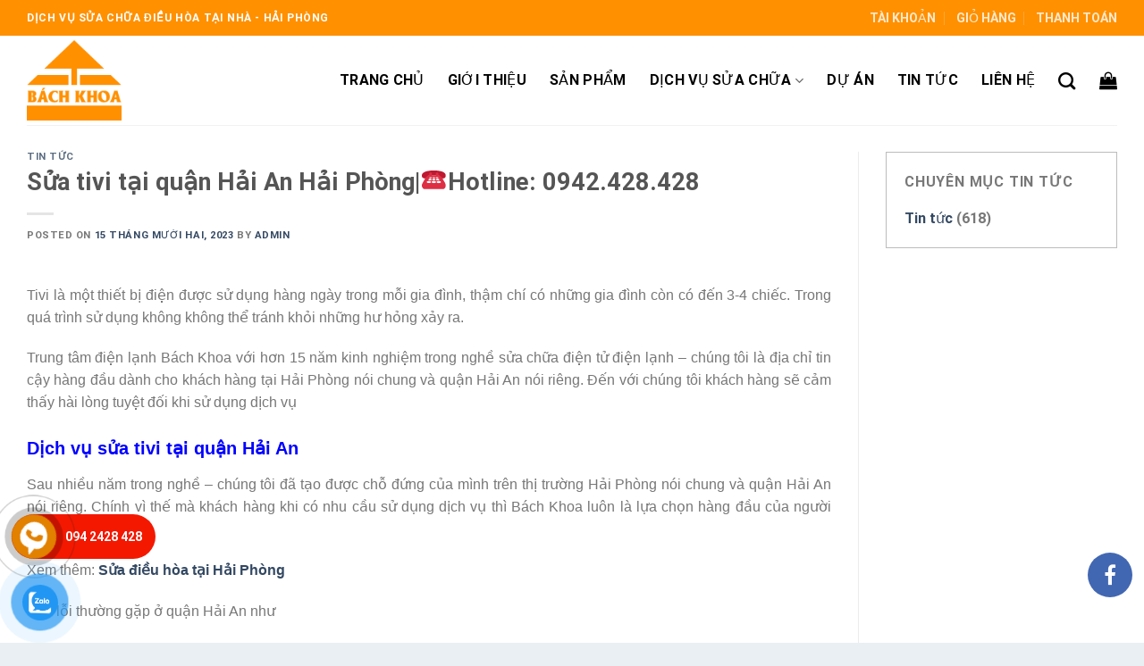

--- FILE ---
content_type: text/html; charset=UTF-8
request_url: https://dienlanhhosen.net/sua-tivi-tai-quan-hai-an/
body_size: 25264
content:
<!DOCTYPE html>
<html lang="vi" class="loading-site no-js">
<head>
	<meta charset="UTF-8" />
	<link rel="profile" href="https://gmpg.org/xfn/11" />
	<link rel="pingback" href="https://dienlanhhosen.net/xmlrpc.php" />

	<script>(function(html){html.className = html.className.replace(/\bno-js\b/,'js')})(document.documentElement);</script>
<meta name='robots' content='index, follow, max-image-preview:large, max-snippet:-1, max-video-preview:-1' />
<meta name="viewport" content="width=device-width, initial-scale=1" />
	<!-- This site is optimized with the Yoast SEO plugin v20.5 - https://yoast.com/wordpress/plugins/seo/ -->
	<title>Sửa tivi tại quận Hải An, sửa chữa tivi giá rẻ Hải An</title>
	<meta name="description" content="Sửa tivi tại quận Hải An hotline 0942.428 428 là địa chỉ chuyên sửa chữa bảo dưỡng tivi chuyên nghiệp hiệu quả giá rẻ - bảo hành dài hạn - đảm bảo tất cả khách hàng hài lòng về chất lượng dịch vụ" />
	<link rel="canonical" href="https://dienlanhhosen.net/sua-tivi-tai-quan-hai-an/" />
	<meta property="og:locale" content="vi_VN" />
	<meta property="og:type" content="article" />
	<meta property="og:title" content="Sửa tivi tại quận Hải An, sửa chữa tivi giá rẻ Hải An" />
	<meta property="og:description" content="Sửa tivi tại quận Hải An hotline 0942.428 428 là địa chỉ chuyên sửa chữa bảo dưỡng tivi chuyên nghiệp hiệu quả giá rẻ - bảo hành dài hạn - đảm bảo tất cả khách hàng hài lòng về chất lượng dịch vụ" />
	<meta property="og:url" content="https://dienlanhhosen.net/sua-tivi-tai-quan-hai-an/" />
	<meta property="og:site_name" content="Điện lạnh Bách Khoa - Trung tâm Hồ Sen" />
	<meta property="article:published_time" content="2023-12-15T05:48:57+00:00" />
	<meta property="article:modified_time" content="2023-12-16T03:56:08+00:00" />
	<meta property="og:image" content="https://dienlanhhosen.net/wp-content/uploads/2019/02/tivi-led-sony-kd-43x8000e-001-1-e1550283951336.jpg" />
	<meta name="author" content="admin" />
	<meta name="twitter:card" content="summary_large_image" />
	<meta name="twitter:label1" content="Được viết bởi" />
	<meta name="twitter:data1" content="admin" />
	<meta name="twitter:label2" content="Ước tính thời gian đọc" />
	<meta name="twitter:data2" content="7 phút" />
	<script type="application/ld+json" class="yoast-schema-graph">{"@context":"https://schema.org","@graph":[{"@type":"WebPage","@id":"https://dienlanhhosen.net/sua-tivi-tai-quan-hai-an/","url":"https://dienlanhhosen.net/sua-tivi-tai-quan-hai-an/","name":"Sửa tivi tại quận Hải An, sửa chữa tivi giá rẻ Hải An","isPartOf":{"@id":"https://dienlanhhosen.net/#website"},"primaryImageOfPage":{"@id":"https://dienlanhhosen.net/sua-tivi-tai-quan-hai-an/#primaryimage"},"image":{"@id":"https://dienlanhhosen.net/sua-tivi-tai-quan-hai-an/#primaryimage"},"thumbnailUrl":"https://dienlanhhosen.net/wp-content/uploads/2019/02/tivi-led-sony-kd-43x8000e-001-1-e1550283951336.jpg","datePublished":"2023-12-15T05:48:57+00:00","dateModified":"2023-12-16T03:56:08+00:00","author":{"@id":"https://dienlanhhosen.net/#/schema/person/478f9938dfe7d62a85f47146817a434b"},"description":"Sửa tivi tại quận Hải An hotline 0942.428 428 là địa chỉ chuyên sửa chữa bảo dưỡng tivi chuyên nghiệp hiệu quả giá rẻ - bảo hành dài hạn - đảm bảo tất cả khách hàng hài lòng về chất lượng dịch vụ","breadcrumb":{"@id":"https://dienlanhhosen.net/sua-tivi-tai-quan-hai-an/#breadcrumb"},"inLanguage":"vi","potentialAction":[{"@type":"ReadAction","target":["https://dienlanhhosen.net/sua-tivi-tai-quan-hai-an/"]}]},{"@type":"ImageObject","inLanguage":"vi","@id":"https://dienlanhhosen.net/sua-tivi-tai-quan-hai-an/#primaryimage","url":"https://dienlanhhosen.net/wp-content/uploads/2019/02/tivi-led-sony-kd-43x8000e-001-1-e1550283951336.jpg","contentUrl":"https://dienlanhhosen.net/wp-content/uploads/2019/02/tivi-led-sony-kd-43x8000e-001-1-e1550283951336.jpg","width":600,"height":333,"caption":"sua tivi quan hai an hai phong"},{"@type":"BreadcrumbList","@id":"https://dienlanhhosen.net/sua-tivi-tai-quan-hai-an/#breadcrumb","itemListElement":[{"@type":"ListItem","position":1,"name":"Trang chủ","item":"https://dienlanhhosen.net/"},{"@type":"ListItem","position":2,"name":"Tin tức","item":"https://dienlanhhosen.net/tin-tuc/"},{"@type":"ListItem","position":3,"name":"Sửa tivi tại quận Hải An Hải Phòng|☎️Hotline: 0942.428.428"}]},{"@type":"WebSite","@id":"https://dienlanhhosen.net/#website","url":"https://dienlanhhosen.net/","name":"Điện lạnh Bách Khoa - Trung tâm Hồ Sen","description":"","potentialAction":[{"@type":"SearchAction","target":{"@type":"EntryPoint","urlTemplate":"https://dienlanhhosen.net/?s={search_term_string}"},"query-input":"required name=search_term_string"}],"inLanguage":"vi"},{"@type":"Person","@id":"https://dienlanhhosen.net/#/schema/person/478f9938dfe7d62a85f47146817a434b","name":"admin","sameAs":["https://dienlanhhosen.net"]}]}</script>
	<!-- / Yoast SEO plugin. -->


<link rel='dns-prefetch' href='//cdn.jsdelivr.net' />
<link rel='prefetch' href='https://dienlanhhosen.net/wp-content/themes/flatsome/assets/js/chunk.countup.js?ver=3.16.7' />
<link rel='prefetch' href='https://dienlanhhosen.net/wp-content/themes/flatsome/assets/js/chunk.sticky-sidebar.js?ver=3.16.7' />
<link rel='prefetch' href='https://dienlanhhosen.net/wp-content/themes/flatsome/assets/js/chunk.tooltips.js?ver=3.16.7' />
<link rel='prefetch' href='https://dienlanhhosen.net/wp-content/themes/flatsome/assets/js/chunk.vendors-popups.js?ver=3.16.7' />
<link rel='prefetch' href='https://dienlanhhosen.net/wp-content/themes/flatsome/assets/js/chunk.vendors-slider.js?ver=3.16.7' />
<link rel="alternate" type="application/rss+xml" title="Dòng thông tin Điện lạnh Bách Khoa - Trung tâm Hồ Sen &raquo;" href="https://dienlanhhosen.net/feed/" />
<link rel="alternate" type="application/rss+xml" title="Dòng phản hồi Điện lạnh Bách Khoa - Trung tâm Hồ Sen &raquo;" href="https://dienlanhhosen.net/comments/feed/" />
<link rel="alternate" type="application/rss+xml" title="Điện lạnh Bách Khoa - Trung tâm Hồ Sen &raquo; Sửa tivi tại quận Hải An Hải Phòng|☎️Hotline: 0942.428.428 Dòng phản hồi" href="https://dienlanhhosen.net/sua-tivi-tai-quan-hai-an/feed/" />
<script type="text/javascript">
window._wpemojiSettings = {"baseUrl":"https:\/\/s.w.org\/images\/core\/emoji\/14.0.0\/72x72\/","ext":".png","svgUrl":"https:\/\/s.w.org\/images\/core\/emoji\/14.0.0\/svg\/","svgExt":".svg","source":{"concatemoji":"https:\/\/dienlanhhosen.net\/wp-includes\/js\/wp-emoji-release.min.js?ver=6.2.2"}};
/*! This file is auto-generated */
!function(e,a,t){var n,r,o,i=a.createElement("canvas"),p=i.getContext&&i.getContext("2d");function s(e,t){p.clearRect(0,0,i.width,i.height),p.fillText(e,0,0);e=i.toDataURL();return p.clearRect(0,0,i.width,i.height),p.fillText(t,0,0),e===i.toDataURL()}function c(e){var t=a.createElement("script");t.src=e,t.defer=t.type="text/javascript",a.getElementsByTagName("head")[0].appendChild(t)}for(o=Array("flag","emoji"),t.supports={everything:!0,everythingExceptFlag:!0},r=0;r<o.length;r++)t.supports[o[r]]=function(e){if(p&&p.fillText)switch(p.textBaseline="top",p.font="600 32px Arial",e){case"flag":return s("\ud83c\udff3\ufe0f\u200d\u26a7\ufe0f","\ud83c\udff3\ufe0f\u200b\u26a7\ufe0f")?!1:!s("\ud83c\uddfa\ud83c\uddf3","\ud83c\uddfa\u200b\ud83c\uddf3")&&!s("\ud83c\udff4\udb40\udc67\udb40\udc62\udb40\udc65\udb40\udc6e\udb40\udc67\udb40\udc7f","\ud83c\udff4\u200b\udb40\udc67\u200b\udb40\udc62\u200b\udb40\udc65\u200b\udb40\udc6e\u200b\udb40\udc67\u200b\udb40\udc7f");case"emoji":return!s("\ud83e\udef1\ud83c\udffb\u200d\ud83e\udef2\ud83c\udfff","\ud83e\udef1\ud83c\udffb\u200b\ud83e\udef2\ud83c\udfff")}return!1}(o[r]),t.supports.everything=t.supports.everything&&t.supports[o[r]],"flag"!==o[r]&&(t.supports.everythingExceptFlag=t.supports.everythingExceptFlag&&t.supports[o[r]]);t.supports.everythingExceptFlag=t.supports.everythingExceptFlag&&!t.supports.flag,t.DOMReady=!1,t.readyCallback=function(){t.DOMReady=!0},t.supports.everything||(n=function(){t.readyCallback()},a.addEventListener?(a.addEventListener("DOMContentLoaded",n,!1),e.addEventListener("load",n,!1)):(e.attachEvent("onload",n),a.attachEvent("onreadystatechange",function(){"complete"===a.readyState&&t.readyCallback()})),(e=t.source||{}).concatemoji?c(e.concatemoji):e.wpemoji&&e.twemoji&&(c(e.twemoji),c(e.wpemoji)))}(window,document,window._wpemojiSettings);
</script>
<style type="text/css">
img.wp-smiley,
img.emoji {
	display: inline !important;
	border: none !important;
	box-shadow: none !important;
	height: 1em !important;
	width: 1em !important;
	margin: 0 0.07em !important;
	vertical-align: -0.1em !important;
	background: none !important;
	padding: 0 !important;
}
</style>
	<link rel='stylesheet' id='structured-content-frontend-css' href='https://dienlanhhosen.net/wp-content/plugins/structured-content/dist/blocks.style.build.css?ver=1.4.6' type='text/css' media='all' />
<style id='wp-block-library-inline-css' type='text/css'>
:root{--wp-admin-theme-color:#007cba;--wp-admin-theme-color--rgb:0,124,186;--wp-admin-theme-color-darker-10:#006ba1;--wp-admin-theme-color-darker-10--rgb:0,107,161;--wp-admin-theme-color-darker-20:#005a87;--wp-admin-theme-color-darker-20--rgb:0,90,135;--wp-admin-border-width-focus:2px;--wp-block-synced-color:#7a00df;--wp-block-synced-color--rgb:122,0,223}@media (-webkit-min-device-pixel-ratio:2),(min-resolution:192dpi){:root{--wp-admin-border-width-focus:1.5px}}.wp-element-button{cursor:pointer}:root{--wp--preset--font-size--normal:16px;--wp--preset--font-size--huge:42px}:root .has-very-light-gray-background-color{background-color:#eee}:root .has-very-dark-gray-background-color{background-color:#313131}:root .has-very-light-gray-color{color:#eee}:root .has-very-dark-gray-color{color:#313131}:root .has-vivid-green-cyan-to-vivid-cyan-blue-gradient-background{background:linear-gradient(135deg,#00d084,#0693e3)}:root .has-purple-crush-gradient-background{background:linear-gradient(135deg,#34e2e4,#4721fb 50%,#ab1dfe)}:root .has-hazy-dawn-gradient-background{background:linear-gradient(135deg,#faaca8,#dad0ec)}:root .has-subdued-olive-gradient-background{background:linear-gradient(135deg,#fafae1,#67a671)}:root .has-atomic-cream-gradient-background{background:linear-gradient(135deg,#fdd79a,#004a59)}:root .has-nightshade-gradient-background{background:linear-gradient(135deg,#330968,#31cdcf)}:root .has-midnight-gradient-background{background:linear-gradient(135deg,#020381,#2874fc)}.has-regular-font-size{font-size:1em}.has-larger-font-size{font-size:2.625em}.has-normal-font-size{font-size:var(--wp--preset--font-size--normal)}.has-huge-font-size{font-size:var(--wp--preset--font-size--huge)}.has-text-align-center{text-align:center}.has-text-align-left{text-align:left}.has-text-align-right{text-align:right}#end-resizable-editor-section{display:none}.aligncenter{clear:both}.items-justified-left{justify-content:flex-start}.items-justified-center{justify-content:center}.items-justified-right{justify-content:flex-end}.items-justified-space-between{justify-content:space-between}.screen-reader-text{clip:rect(1px,1px,1px,1px);word-wrap:normal!important;border:0;-webkit-clip-path:inset(50%);clip-path:inset(50%);height:1px;margin:-1px;overflow:hidden;padding:0;position:absolute;width:1px}.screen-reader-text:focus{clip:auto!important;background-color:#ddd;-webkit-clip-path:none;clip-path:none;color:#444;display:block;font-size:1em;height:auto;left:5px;line-height:normal;padding:15px 23px 14px;text-decoration:none;top:5px;width:auto;z-index:100000}html :where(.has-border-color){border-style:solid}html :where([style*=border-top-color]){border-top-style:solid}html :where([style*=border-right-color]){border-right-style:solid}html :where([style*=border-bottom-color]){border-bottom-style:solid}html :where([style*=border-left-color]){border-left-style:solid}html :where([style*=border-width]){border-style:solid}html :where([style*=border-top-width]){border-top-style:solid}html :where([style*=border-right-width]){border-right-style:solid}html :where([style*=border-bottom-width]){border-bottom-style:solid}html :where([style*=border-left-width]){border-left-style:solid}html :where(img[class*=wp-image-]){height:auto;max-width:100%}figure{margin:0 0 1em}html :where(.is-position-sticky){--wp-admin--admin-bar--position-offset:var(--wp-admin--admin-bar--height,0px)}@media screen and (max-width:600px){html :where(.is-position-sticky){--wp-admin--admin-bar--position-offset:0px}}
</style>
<link rel='stylesheet' id='classic-theme-styles-css' href='https://dienlanhhosen.net/wp-includes/css/classic-themes.min.css?ver=6.2.2' type='text/css' media='all' />
<style id='woocommerce-inline-inline-css' type='text/css'>
.woocommerce form .form-row .required { visibility: visible; }
</style>
<link rel='stylesheet' id='pzf-style-css' href='https://dienlanhhosen.net/wp-content/plugins/button-contact-vr/css/style.css?ver=6.2.2' type='text/css' media='all' />
<link rel='stylesheet' id='flatsome-main-css' href='https://dienlanhhosen.net/wp-content/themes/flatsome/assets/css/flatsome.css?ver=3.16.7' type='text/css' media='all' />
<style id='flatsome-main-inline-css' type='text/css'>
@font-face {
				font-family: "fl-icons";
				font-display: block;
				src: url(https://dienlanhhosen.net/wp-content/themes/flatsome/assets/css/icons/fl-icons.eot?v=3.16.7);
				src:
					url(https://dienlanhhosen.net/wp-content/themes/flatsome/assets/css/icons/fl-icons.eot#iefix?v=3.16.7) format("embedded-opentype"),
					url(https://dienlanhhosen.net/wp-content/themes/flatsome/assets/css/icons/fl-icons.woff2?v=3.16.7) format("woff2"),
					url(https://dienlanhhosen.net/wp-content/themes/flatsome/assets/css/icons/fl-icons.ttf?v=3.16.7) format("truetype"),
					url(https://dienlanhhosen.net/wp-content/themes/flatsome/assets/css/icons/fl-icons.woff?v=3.16.7) format("woff"),
					url(https://dienlanhhosen.net/wp-content/themes/flatsome/assets/css/icons/fl-icons.svg?v=3.16.7#fl-icons) format("svg");
			}
</style>
<link rel='stylesheet' id='flatsome-shop-css' href='https://dienlanhhosen.net/wp-content/themes/flatsome/assets/css/flatsome-shop.css?ver=3.16.7' type='text/css' media='all' />
<link rel='stylesheet' id='flatsome-style-css' href='https://dienlanhhosen.net/wp-content/themes/webnganh/style.css?ver=Code%20DevWp%20WebNganh' type='text/css' media='all' />
<script type='text/javascript' src='https://dienlanhhosen.net/wp-includes/js/jquery/jquery.min.js?ver=3.6.4' id='jquery-core-js'></script>
<script type='text/javascript' src='https://dienlanhhosen.net/wp-includes/js/jquery/jquery-migrate.min.js?ver=3.4.0' id='jquery-migrate-js'></script>
<link rel="https://api.w.org/" href="https://dienlanhhosen.net/wp-json/" /><link rel="alternate" type="application/json" href="https://dienlanhhosen.net/wp-json/wp/v2/posts/2698" /><link rel="EditURI" type="application/rsd+xml" title="RSD" href="https://dienlanhhosen.net/xmlrpc.php?rsd" />
<link rel="wlwmanifest" type="application/wlwmanifest+xml" href="https://dienlanhhosen.net/wp-includes/wlwmanifest.xml" />
<meta name="generator" content="WordPress 6.2.2" />
<meta name="generator" content="WooCommerce 6.3.1" />
<link rel='shortlink' href='https://dienlanhhosen.net/?p=2698' />
<link rel="alternate" type="application/json+oembed" href="https://dienlanhhosen.net/wp-json/oembed/1.0/embed?url=https%3A%2F%2Fdienlanhhosen.net%2Fsua-tivi-tai-quan-hai-an%2F" />
<link rel="alternate" type="text/xml+oembed" href="https://dienlanhhosen.net/wp-json/oembed/1.0/embed?url=https%3A%2F%2Fdienlanhhosen.net%2Fsua-tivi-tai-quan-hai-an%2F&#038;format=xml" />
<style>.bg{opacity: 0; transition: opacity 1s; -webkit-transition: opacity 1s;} .bg-loaded{opacity: 1;}</style><script src="https://use.fontawesome.com/12394b1139.js"></script>
<!-- Google Tag Manager -->
<script>(function(w,d,s,l,i){w[l]=w[l]||[];w[l].push({'gtm.start':
new Date().getTime(),event:'gtm.js'});var f=d.getElementsByTagName(s)[0],
j=d.createElement(s),dl=l!='dataLayer'?'&l='+l:'';j.async=true;j.src=
'https://www.googletagmanager.com/gtm.js?id='+i+dl;f.parentNode.insertBefore(j,f);
})(window,document,'script','dataLayer','GTM-5ZFSM43');</script>
<!-- End Google Tag Manager -->

<meta name="google-site-verification" content="v4nn3h3WxscJ8Jo3BG7KEkjfjgTib_JeXE3CIsuGrq8" />	<noscript><style>.woocommerce-product-gallery{ opacity: 1 !important; }</style></noscript>
	<link rel="icon" href="https://dienlanhhosen.net/wp-content/uploads/2019/01/cropped-z1220616331358_4f0b6b422f9da162d055f12812cadb5e-32x32.png" sizes="32x32" />
<link rel="icon" href="https://dienlanhhosen.net/wp-content/uploads/2019/01/cropped-z1220616331358_4f0b6b422f9da162d055f12812cadb5e-192x192.png" sizes="192x192" />
<link rel="apple-touch-icon" href="https://dienlanhhosen.net/wp-content/uploads/2019/01/cropped-z1220616331358_4f0b6b422f9da162d055f12812cadb5e-180x180.png" />
<meta name="msapplication-TileImage" content="https://dienlanhhosen.net/wp-content/uploads/2019/01/cropped-z1220616331358_4f0b6b422f9da162d055f12812cadb5e-270x270.png" />
<style id="custom-css" type="text/css">:root {--primary-color: #ff9000;}.container-width, .full-width .ubermenu-nav, .container, .row{max-width: 1250px}.row.row-collapse{max-width: 1220px}.row.row-small{max-width: 1242.5px}.row.row-large{max-width: 1280px}.header-main{height: 100px}#logo img{max-height: 100px}#logo{width:200px;}#logo img{padding:5px 0;}.header-top{min-height: 40px}.transparent .header-main{height: 90px}.transparent #logo img{max-height: 90px}.has-transparent + .page-title:first-of-type,.has-transparent + #main > .page-title,.has-transparent + #main > div > .page-title,.has-transparent + #main .page-header-wrapper:first-of-type .page-title{padding-top: 120px;}.header.show-on-scroll,.stuck .header-main{height:70px!important}.stuck #logo img{max-height: 70px!important}.header-bg-color {background-color: #ffffff}.header-bottom {background-color: #f1f1f1}.header-main .nav > li > a{line-height: 16px }@media (max-width: 549px) {.header-main{height: 70px}#logo img{max-height: 70px}}.header-top{background-color:#ff9000!important;}/* Color */.accordion-title.active, .has-icon-bg .icon .icon-inner,.logo a, .primary.is-underline, .primary.is-link, .badge-outline .badge-inner, .nav-outline > li.active> a,.nav-outline >li.active > a, .cart-icon strong,[data-color='primary'], .is-outline.primary{color: #ff9000;}/* Color !important */[data-text-color="primary"]{color: #ff9000!important;}/* Background Color */[data-text-bg="primary"]{background-color: #ff9000;}/* Background */.scroll-to-bullets a,.featured-title, .label-new.menu-item > a:after, .nav-pagination > li > .current,.nav-pagination > li > span:hover,.nav-pagination > li > a:hover,.has-hover:hover .badge-outline .badge-inner,button[type="submit"], .button.wc-forward:not(.checkout):not(.checkout-button), .button.submit-button, .button.primary:not(.is-outline),.featured-table .title,.is-outline:hover, .has-icon:hover .icon-label,.nav-dropdown-bold .nav-column li > a:hover, .nav-dropdown.nav-dropdown-bold > li > a:hover, .nav-dropdown-bold.dark .nav-column li > a:hover, .nav-dropdown.nav-dropdown-bold.dark > li > a:hover, .header-vertical-menu__opener ,.is-outline:hover, .tagcloud a:hover,.grid-tools a, input[type='submit']:not(.is-form), .box-badge:hover .box-text, input.button.alt,.nav-box > li > a:hover,.nav-box > li.active > a,.nav-pills > li.active > a ,.current-dropdown .cart-icon strong, .cart-icon:hover strong, .nav-line-bottom > li > a:before, .nav-line-grow > li > a:before, .nav-line > li > a:before,.banner, .header-top, .slider-nav-circle .flickity-prev-next-button:hover svg, .slider-nav-circle .flickity-prev-next-button:hover .arrow, .primary.is-outline:hover, .button.primary:not(.is-outline), input[type='submit'].primary, input[type='submit'].primary, input[type='reset'].button, input[type='button'].primary, .badge-inner{background-color: #ff9000;}/* Border */.nav-vertical.nav-tabs > li.active > a,.scroll-to-bullets a.active,.nav-pagination > li > .current,.nav-pagination > li > span:hover,.nav-pagination > li > a:hover,.has-hover:hover .badge-outline .badge-inner,.accordion-title.active,.featured-table,.is-outline:hover, .tagcloud a:hover,blockquote, .has-border, .cart-icon strong:after,.cart-icon strong,.blockUI:before, .processing:before,.loading-spin, .slider-nav-circle .flickity-prev-next-button:hover svg, .slider-nav-circle .flickity-prev-next-button:hover .arrow, .primary.is-outline:hover{border-color: #ff9000}.nav-tabs > li.active > a{border-top-color: #ff9000}.widget_shopping_cart_content .blockUI.blockOverlay:before { border-left-color: #ff9000 }.woocommerce-checkout-review-order .blockUI.blockOverlay:before { border-left-color: #ff9000 }/* Fill */.slider .flickity-prev-next-button:hover svg,.slider .flickity-prev-next-button:hover .arrow{fill: #ff9000;}/* Focus */.primary:focus-visible, .submit-button:focus-visible, button[type="submit"]:focus-visible { outline-color: #ff9000!important; }body{font-family: Roboto, sans-serif;}body {font-weight: 400;font-style: normal;}.nav > li > a {font-family: Roboto, sans-serif;}.mobile-sidebar-levels-2 .nav > li > ul > li > a {font-family: Roboto, sans-serif;}.nav > li > a,.mobile-sidebar-levels-2 .nav > li > ul > li > a {font-weight: 700;font-style: normal;}h1,h2,h3,h4,h5,h6,.heading-font, .off-canvas-center .nav-sidebar.nav-vertical > li > a{font-family: Roboto, sans-serif;}h1,h2,h3,h4,h5,h6,.heading-font,.banner h1,.banner h2 {font-weight: 700;font-style: normal;}.alt-font{font-family: Roboto, sans-serif;}.alt-font {font-weight: 400!important;font-style: normal!important;}.header:not(.transparent) .header-nav-main.nav > li > a {color: #000000;}.header:not(.transparent) .header-nav-main.nav > li > a:hover,.header:not(.transparent) .header-nav-main.nav > li.active > a,.header:not(.transparent) .header-nav-main.nav > li.current > a,.header:not(.transparent) .header-nav-main.nav > li > a.active,.header:not(.transparent) .header-nav-main.nav > li > a.current{color: #ff9000;}.header-nav-main.nav-line-bottom > li > a:before,.header-nav-main.nav-line-grow > li > a:before,.header-nav-main.nav-line > li > a:before,.header-nav-main.nav-box > li > a:hover,.header-nav-main.nav-box > li.active > a,.header-nav-main.nav-pills > li > a:hover,.header-nav-main.nav-pills > li.active > a{color:#FFF!important;background-color: #ff9000;}@media screen and (min-width: 550px){.products .box-vertical .box-image{min-width: 247px!important;width: 247px!important;}}.absolute-footer, html{background-color: #e9eff2}.nav-vertical-fly-out > li + li {border-top-width: 1px; border-top-style: solid;}.label-new.menu-item > a:after{content:"New";}.label-hot.menu-item > a:after{content:"Hot";}.label-sale.menu-item > a:after{content:"Sale";}.label-popular.menu-item > a:after{content:"Popular";}</style><style id="kirki-inline-styles">/* cyrillic-ext */
@font-face {
  font-family: 'Roboto';
  font-style: normal;
  font-weight: 400;
  font-stretch: normal;
  font-display: swap;
  src: url(https://dienlanhhosen.net/wp-content/fonts/roboto/font) format('woff');
  unicode-range: U+0460-052F, U+1C80-1C8A, U+20B4, U+2DE0-2DFF, U+A640-A69F, U+FE2E-FE2F;
}
/* cyrillic */
@font-face {
  font-family: 'Roboto';
  font-style: normal;
  font-weight: 400;
  font-stretch: normal;
  font-display: swap;
  src: url(https://dienlanhhosen.net/wp-content/fonts/roboto/font) format('woff');
  unicode-range: U+0301, U+0400-045F, U+0490-0491, U+04B0-04B1, U+2116;
}
/* greek-ext */
@font-face {
  font-family: 'Roboto';
  font-style: normal;
  font-weight: 400;
  font-stretch: normal;
  font-display: swap;
  src: url(https://dienlanhhosen.net/wp-content/fonts/roboto/font) format('woff');
  unicode-range: U+1F00-1FFF;
}
/* greek */
@font-face {
  font-family: 'Roboto';
  font-style: normal;
  font-weight: 400;
  font-stretch: normal;
  font-display: swap;
  src: url(https://dienlanhhosen.net/wp-content/fonts/roboto/font) format('woff');
  unicode-range: U+0370-0377, U+037A-037F, U+0384-038A, U+038C, U+038E-03A1, U+03A3-03FF;
}
/* math */
@font-face {
  font-family: 'Roboto';
  font-style: normal;
  font-weight: 400;
  font-stretch: normal;
  font-display: swap;
  src: url(https://dienlanhhosen.net/wp-content/fonts/roboto/font) format('woff');
  unicode-range: U+0302-0303, U+0305, U+0307-0308, U+0310, U+0312, U+0315, U+031A, U+0326-0327, U+032C, U+032F-0330, U+0332-0333, U+0338, U+033A, U+0346, U+034D, U+0391-03A1, U+03A3-03A9, U+03B1-03C9, U+03D1, U+03D5-03D6, U+03F0-03F1, U+03F4-03F5, U+2016-2017, U+2034-2038, U+203C, U+2040, U+2043, U+2047, U+2050, U+2057, U+205F, U+2070-2071, U+2074-208E, U+2090-209C, U+20D0-20DC, U+20E1, U+20E5-20EF, U+2100-2112, U+2114-2115, U+2117-2121, U+2123-214F, U+2190, U+2192, U+2194-21AE, U+21B0-21E5, U+21F1-21F2, U+21F4-2211, U+2213-2214, U+2216-22FF, U+2308-230B, U+2310, U+2319, U+231C-2321, U+2336-237A, U+237C, U+2395, U+239B-23B7, U+23D0, U+23DC-23E1, U+2474-2475, U+25AF, U+25B3, U+25B7, U+25BD, U+25C1, U+25CA, U+25CC, U+25FB, U+266D-266F, U+27C0-27FF, U+2900-2AFF, U+2B0E-2B11, U+2B30-2B4C, U+2BFE, U+3030, U+FF5B, U+FF5D, U+1D400-1D7FF, U+1EE00-1EEFF;
}
/* symbols */
@font-face {
  font-family: 'Roboto';
  font-style: normal;
  font-weight: 400;
  font-stretch: normal;
  font-display: swap;
  src: url(https://dienlanhhosen.net/wp-content/fonts/roboto/font) format('woff');
  unicode-range: U+0001-000C, U+000E-001F, U+007F-009F, U+20DD-20E0, U+20E2-20E4, U+2150-218F, U+2190, U+2192, U+2194-2199, U+21AF, U+21E6-21F0, U+21F3, U+2218-2219, U+2299, U+22C4-22C6, U+2300-243F, U+2440-244A, U+2460-24FF, U+25A0-27BF, U+2800-28FF, U+2921-2922, U+2981, U+29BF, U+29EB, U+2B00-2BFF, U+4DC0-4DFF, U+FFF9-FFFB, U+10140-1018E, U+10190-1019C, U+101A0, U+101D0-101FD, U+102E0-102FB, U+10E60-10E7E, U+1D2C0-1D2D3, U+1D2E0-1D37F, U+1F000-1F0FF, U+1F100-1F1AD, U+1F1E6-1F1FF, U+1F30D-1F30F, U+1F315, U+1F31C, U+1F31E, U+1F320-1F32C, U+1F336, U+1F378, U+1F37D, U+1F382, U+1F393-1F39F, U+1F3A7-1F3A8, U+1F3AC-1F3AF, U+1F3C2, U+1F3C4-1F3C6, U+1F3CA-1F3CE, U+1F3D4-1F3E0, U+1F3ED, U+1F3F1-1F3F3, U+1F3F5-1F3F7, U+1F408, U+1F415, U+1F41F, U+1F426, U+1F43F, U+1F441-1F442, U+1F444, U+1F446-1F449, U+1F44C-1F44E, U+1F453, U+1F46A, U+1F47D, U+1F4A3, U+1F4B0, U+1F4B3, U+1F4B9, U+1F4BB, U+1F4BF, U+1F4C8-1F4CB, U+1F4D6, U+1F4DA, U+1F4DF, U+1F4E3-1F4E6, U+1F4EA-1F4ED, U+1F4F7, U+1F4F9-1F4FB, U+1F4FD-1F4FE, U+1F503, U+1F507-1F50B, U+1F50D, U+1F512-1F513, U+1F53E-1F54A, U+1F54F-1F5FA, U+1F610, U+1F650-1F67F, U+1F687, U+1F68D, U+1F691, U+1F694, U+1F698, U+1F6AD, U+1F6B2, U+1F6B9-1F6BA, U+1F6BC, U+1F6C6-1F6CF, U+1F6D3-1F6D7, U+1F6E0-1F6EA, U+1F6F0-1F6F3, U+1F6F7-1F6FC, U+1F700-1F7FF, U+1F800-1F80B, U+1F810-1F847, U+1F850-1F859, U+1F860-1F887, U+1F890-1F8AD, U+1F8B0-1F8BB, U+1F8C0-1F8C1, U+1F900-1F90B, U+1F93B, U+1F946, U+1F984, U+1F996, U+1F9E9, U+1FA00-1FA6F, U+1FA70-1FA7C, U+1FA80-1FA89, U+1FA8F-1FAC6, U+1FACE-1FADC, U+1FADF-1FAE9, U+1FAF0-1FAF8, U+1FB00-1FBFF;
}
/* vietnamese */
@font-face {
  font-family: 'Roboto';
  font-style: normal;
  font-weight: 400;
  font-stretch: normal;
  font-display: swap;
  src: url(https://dienlanhhosen.net/wp-content/fonts/roboto/font) format('woff');
  unicode-range: U+0102-0103, U+0110-0111, U+0128-0129, U+0168-0169, U+01A0-01A1, U+01AF-01B0, U+0300-0301, U+0303-0304, U+0308-0309, U+0323, U+0329, U+1EA0-1EF9, U+20AB;
}
/* latin-ext */
@font-face {
  font-family: 'Roboto';
  font-style: normal;
  font-weight: 400;
  font-stretch: normal;
  font-display: swap;
  src: url(https://dienlanhhosen.net/wp-content/fonts/roboto/font) format('woff');
  unicode-range: U+0100-02BA, U+02BD-02C5, U+02C7-02CC, U+02CE-02D7, U+02DD-02FF, U+0304, U+0308, U+0329, U+1D00-1DBF, U+1E00-1E9F, U+1EF2-1EFF, U+2020, U+20A0-20AB, U+20AD-20C0, U+2113, U+2C60-2C7F, U+A720-A7FF;
}
/* latin */
@font-face {
  font-family: 'Roboto';
  font-style: normal;
  font-weight: 400;
  font-stretch: normal;
  font-display: swap;
  src: url(https://dienlanhhosen.net/wp-content/fonts/roboto/font) format('woff');
  unicode-range: U+0000-00FF, U+0131, U+0152-0153, U+02BB-02BC, U+02C6, U+02DA, U+02DC, U+0304, U+0308, U+0329, U+2000-206F, U+20AC, U+2122, U+2191, U+2193, U+2212, U+2215, U+FEFF, U+FFFD;
}
/* cyrillic-ext */
@font-face {
  font-family: 'Roboto';
  font-style: normal;
  font-weight: 700;
  font-stretch: normal;
  font-display: swap;
  src: url(https://dienlanhhosen.net/wp-content/fonts/roboto/font) format('woff');
  unicode-range: U+0460-052F, U+1C80-1C8A, U+20B4, U+2DE0-2DFF, U+A640-A69F, U+FE2E-FE2F;
}
/* cyrillic */
@font-face {
  font-family: 'Roboto';
  font-style: normal;
  font-weight: 700;
  font-stretch: normal;
  font-display: swap;
  src: url(https://dienlanhhosen.net/wp-content/fonts/roboto/font) format('woff');
  unicode-range: U+0301, U+0400-045F, U+0490-0491, U+04B0-04B1, U+2116;
}
/* greek-ext */
@font-face {
  font-family: 'Roboto';
  font-style: normal;
  font-weight: 700;
  font-stretch: normal;
  font-display: swap;
  src: url(https://dienlanhhosen.net/wp-content/fonts/roboto/font) format('woff');
  unicode-range: U+1F00-1FFF;
}
/* greek */
@font-face {
  font-family: 'Roboto';
  font-style: normal;
  font-weight: 700;
  font-stretch: normal;
  font-display: swap;
  src: url(https://dienlanhhosen.net/wp-content/fonts/roboto/font) format('woff');
  unicode-range: U+0370-0377, U+037A-037F, U+0384-038A, U+038C, U+038E-03A1, U+03A3-03FF;
}
/* math */
@font-face {
  font-family: 'Roboto';
  font-style: normal;
  font-weight: 700;
  font-stretch: normal;
  font-display: swap;
  src: url(https://dienlanhhosen.net/wp-content/fonts/roboto/font) format('woff');
  unicode-range: U+0302-0303, U+0305, U+0307-0308, U+0310, U+0312, U+0315, U+031A, U+0326-0327, U+032C, U+032F-0330, U+0332-0333, U+0338, U+033A, U+0346, U+034D, U+0391-03A1, U+03A3-03A9, U+03B1-03C9, U+03D1, U+03D5-03D6, U+03F0-03F1, U+03F4-03F5, U+2016-2017, U+2034-2038, U+203C, U+2040, U+2043, U+2047, U+2050, U+2057, U+205F, U+2070-2071, U+2074-208E, U+2090-209C, U+20D0-20DC, U+20E1, U+20E5-20EF, U+2100-2112, U+2114-2115, U+2117-2121, U+2123-214F, U+2190, U+2192, U+2194-21AE, U+21B0-21E5, U+21F1-21F2, U+21F4-2211, U+2213-2214, U+2216-22FF, U+2308-230B, U+2310, U+2319, U+231C-2321, U+2336-237A, U+237C, U+2395, U+239B-23B7, U+23D0, U+23DC-23E1, U+2474-2475, U+25AF, U+25B3, U+25B7, U+25BD, U+25C1, U+25CA, U+25CC, U+25FB, U+266D-266F, U+27C0-27FF, U+2900-2AFF, U+2B0E-2B11, U+2B30-2B4C, U+2BFE, U+3030, U+FF5B, U+FF5D, U+1D400-1D7FF, U+1EE00-1EEFF;
}
/* symbols */
@font-face {
  font-family: 'Roboto';
  font-style: normal;
  font-weight: 700;
  font-stretch: normal;
  font-display: swap;
  src: url(https://dienlanhhosen.net/wp-content/fonts/roboto/font) format('woff');
  unicode-range: U+0001-000C, U+000E-001F, U+007F-009F, U+20DD-20E0, U+20E2-20E4, U+2150-218F, U+2190, U+2192, U+2194-2199, U+21AF, U+21E6-21F0, U+21F3, U+2218-2219, U+2299, U+22C4-22C6, U+2300-243F, U+2440-244A, U+2460-24FF, U+25A0-27BF, U+2800-28FF, U+2921-2922, U+2981, U+29BF, U+29EB, U+2B00-2BFF, U+4DC0-4DFF, U+FFF9-FFFB, U+10140-1018E, U+10190-1019C, U+101A0, U+101D0-101FD, U+102E0-102FB, U+10E60-10E7E, U+1D2C0-1D2D3, U+1D2E0-1D37F, U+1F000-1F0FF, U+1F100-1F1AD, U+1F1E6-1F1FF, U+1F30D-1F30F, U+1F315, U+1F31C, U+1F31E, U+1F320-1F32C, U+1F336, U+1F378, U+1F37D, U+1F382, U+1F393-1F39F, U+1F3A7-1F3A8, U+1F3AC-1F3AF, U+1F3C2, U+1F3C4-1F3C6, U+1F3CA-1F3CE, U+1F3D4-1F3E0, U+1F3ED, U+1F3F1-1F3F3, U+1F3F5-1F3F7, U+1F408, U+1F415, U+1F41F, U+1F426, U+1F43F, U+1F441-1F442, U+1F444, U+1F446-1F449, U+1F44C-1F44E, U+1F453, U+1F46A, U+1F47D, U+1F4A3, U+1F4B0, U+1F4B3, U+1F4B9, U+1F4BB, U+1F4BF, U+1F4C8-1F4CB, U+1F4D6, U+1F4DA, U+1F4DF, U+1F4E3-1F4E6, U+1F4EA-1F4ED, U+1F4F7, U+1F4F9-1F4FB, U+1F4FD-1F4FE, U+1F503, U+1F507-1F50B, U+1F50D, U+1F512-1F513, U+1F53E-1F54A, U+1F54F-1F5FA, U+1F610, U+1F650-1F67F, U+1F687, U+1F68D, U+1F691, U+1F694, U+1F698, U+1F6AD, U+1F6B2, U+1F6B9-1F6BA, U+1F6BC, U+1F6C6-1F6CF, U+1F6D3-1F6D7, U+1F6E0-1F6EA, U+1F6F0-1F6F3, U+1F6F7-1F6FC, U+1F700-1F7FF, U+1F800-1F80B, U+1F810-1F847, U+1F850-1F859, U+1F860-1F887, U+1F890-1F8AD, U+1F8B0-1F8BB, U+1F8C0-1F8C1, U+1F900-1F90B, U+1F93B, U+1F946, U+1F984, U+1F996, U+1F9E9, U+1FA00-1FA6F, U+1FA70-1FA7C, U+1FA80-1FA89, U+1FA8F-1FAC6, U+1FACE-1FADC, U+1FADF-1FAE9, U+1FAF0-1FAF8, U+1FB00-1FBFF;
}
/* vietnamese */
@font-face {
  font-family: 'Roboto';
  font-style: normal;
  font-weight: 700;
  font-stretch: normal;
  font-display: swap;
  src: url(https://dienlanhhosen.net/wp-content/fonts/roboto/font) format('woff');
  unicode-range: U+0102-0103, U+0110-0111, U+0128-0129, U+0168-0169, U+01A0-01A1, U+01AF-01B0, U+0300-0301, U+0303-0304, U+0308-0309, U+0323, U+0329, U+1EA0-1EF9, U+20AB;
}
/* latin-ext */
@font-face {
  font-family: 'Roboto';
  font-style: normal;
  font-weight: 700;
  font-stretch: normal;
  font-display: swap;
  src: url(https://dienlanhhosen.net/wp-content/fonts/roboto/font) format('woff');
  unicode-range: U+0100-02BA, U+02BD-02C5, U+02C7-02CC, U+02CE-02D7, U+02DD-02FF, U+0304, U+0308, U+0329, U+1D00-1DBF, U+1E00-1E9F, U+1EF2-1EFF, U+2020, U+20A0-20AB, U+20AD-20C0, U+2113, U+2C60-2C7F, U+A720-A7FF;
}
/* latin */
@font-face {
  font-family: 'Roboto';
  font-style: normal;
  font-weight: 700;
  font-stretch: normal;
  font-display: swap;
  src: url(https://dienlanhhosen.net/wp-content/fonts/roboto/font) format('woff');
  unicode-range: U+0000-00FF, U+0131, U+0152-0153, U+02BB-02BC, U+02C6, U+02DA, U+02DC, U+0304, U+0308, U+0329, U+2000-206F, U+20AC, U+2122, U+2191, U+2193, U+2212, U+2215, U+FEFF, U+FFFD;
}</style></head>

<body data-rsssl=1 class="post-template-default single single-post postid-2698 single-format-standard theme-flatsome woocommerce-no-js lightbox nav-dropdown-has-arrow nav-dropdown-has-shadow nav-dropdown-has-border">

<!-- Google Tag Manager (noscript) -->
<noscript><iframe src="https://www.googletagmanager.com/ns.html?id=GTM-5ZFSM43"
height="0" width="0" style="display:none;visibility:hidden"></iframe></noscript>
<!-- End Google Tag Manager (noscript) --><svg xmlns="http://www.w3.org/2000/svg" viewBox="0 0 0 0" width="0" height="0" focusable="false" role="none" style="visibility: hidden; position: absolute; left: -9999px; overflow: hidden;" ><defs><filter id="wp-duotone-dark-grayscale"><feColorMatrix color-interpolation-filters="sRGB" type="matrix" values=" .299 .587 .114 0 0 .299 .587 .114 0 0 .299 .587 .114 0 0 .299 .587 .114 0 0 " /><feComponentTransfer color-interpolation-filters="sRGB" ><feFuncR type="table" tableValues="0 0.49803921568627" /><feFuncG type="table" tableValues="0 0.49803921568627" /><feFuncB type="table" tableValues="0 0.49803921568627" /><feFuncA type="table" tableValues="1 1" /></feComponentTransfer><feComposite in2="SourceGraphic" operator="in" /></filter></defs></svg><svg xmlns="http://www.w3.org/2000/svg" viewBox="0 0 0 0" width="0" height="0" focusable="false" role="none" style="visibility: hidden; position: absolute; left: -9999px; overflow: hidden;" ><defs><filter id="wp-duotone-grayscale"><feColorMatrix color-interpolation-filters="sRGB" type="matrix" values=" .299 .587 .114 0 0 .299 .587 .114 0 0 .299 .587 .114 0 0 .299 .587 .114 0 0 " /><feComponentTransfer color-interpolation-filters="sRGB" ><feFuncR type="table" tableValues="0 1" /><feFuncG type="table" tableValues="0 1" /><feFuncB type="table" tableValues="0 1" /><feFuncA type="table" tableValues="1 1" /></feComponentTransfer><feComposite in2="SourceGraphic" operator="in" /></filter></defs></svg><svg xmlns="http://www.w3.org/2000/svg" viewBox="0 0 0 0" width="0" height="0" focusable="false" role="none" style="visibility: hidden; position: absolute; left: -9999px; overflow: hidden;" ><defs><filter id="wp-duotone-purple-yellow"><feColorMatrix color-interpolation-filters="sRGB" type="matrix" values=" .299 .587 .114 0 0 .299 .587 .114 0 0 .299 .587 .114 0 0 .299 .587 .114 0 0 " /><feComponentTransfer color-interpolation-filters="sRGB" ><feFuncR type="table" tableValues="0.54901960784314 0.98823529411765" /><feFuncG type="table" tableValues="0 1" /><feFuncB type="table" tableValues="0.71764705882353 0.25490196078431" /><feFuncA type="table" tableValues="1 1" /></feComponentTransfer><feComposite in2="SourceGraphic" operator="in" /></filter></defs></svg><svg xmlns="http://www.w3.org/2000/svg" viewBox="0 0 0 0" width="0" height="0" focusable="false" role="none" style="visibility: hidden; position: absolute; left: -9999px; overflow: hidden;" ><defs><filter id="wp-duotone-blue-red"><feColorMatrix color-interpolation-filters="sRGB" type="matrix" values=" .299 .587 .114 0 0 .299 .587 .114 0 0 .299 .587 .114 0 0 .299 .587 .114 0 0 " /><feComponentTransfer color-interpolation-filters="sRGB" ><feFuncR type="table" tableValues="0 1" /><feFuncG type="table" tableValues="0 0.27843137254902" /><feFuncB type="table" tableValues="0.5921568627451 0.27843137254902" /><feFuncA type="table" tableValues="1 1" /></feComponentTransfer><feComposite in2="SourceGraphic" operator="in" /></filter></defs></svg><svg xmlns="http://www.w3.org/2000/svg" viewBox="0 0 0 0" width="0" height="0" focusable="false" role="none" style="visibility: hidden; position: absolute; left: -9999px; overflow: hidden;" ><defs><filter id="wp-duotone-midnight"><feColorMatrix color-interpolation-filters="sRGB" type="matrix" values=" .299 .587 .114 0 0 .299 .587 .114 0 0 .299 .587 .114 0 0 .299 .587 .114 0 0 " /><feComponentTransfer color-interpolation-filters="sRGB" ><feFuncR type="table" tableValues="0 0" /><feFuncG type="table" tableValues="0 0.64705882352941" /><feFuncB type="table" tableValues="0 1" /><feFuncA type="table" tableValues="1 1" /></feComponentTransfer><feComposite in2="SourceGraphic" operator="in" /></filter></defs></svg><svg xmlns="http://www.w3.org/2000/svg" viewBox="0 0 0 0" width="0" height="0" focusable="false" role="none" style="visibility: hidden; position: absolute; left: -9999px; overflow: hidden;" ><defs><filter id="wp-duotone-magenta-yellow"><feColorMatrix color-interpolation-filters="sRGB" type="matrix" values=" .299 .587 .114 0 0 .299 .587 .114 0 0 .299 .587 .114 0 0 .299 .587 .114 0 0 " /><feComponentTransfer color-interpolation-filters="sRGB" ><feFuncR type="table" tableValues="0.78039215686275 1" /><feFuncG type="table" tableValues="0 0.94901960784314" /><feFuncB type="table" tableValues="0.35294117647059 0.47058823529412" /><feFuncA type="table" tableValues="1 1" /></feComponentTransfer><feComposite in2="SourceGraphic" operator="in" /></filter></defs></svg><svg xmlns="http://www.w3.org/2000/svg" viewBox="0 0 0 0" width="0" height="0" focusable="false" role="none" style="visibility: hidden; position: absolute; left: -9999px; overflow: hidden;" ><defs><filter id="wp-duotone-purple-green"><feColorMatrix color-interpolation-filters="sRGB" type="matrix" values=" .299 .587 .114 0 0 .299 .587 .114 0 0 .299 .587 .114 0 0 .299 .587 .114 0 0 " /><feComponentTransfer color-interpolation-filters="sRGB" ><feFuncR type="table" tableValues="0.65098039215686 0.40392156862745" /><feFuncG type="table" tableValues="0 1" /><feFuncB type="table" tableValues="0.44705882352941 0.4" /><feFuncA type="table" tableValues="1 1" /></feComponentTransfer><feComposite in2="SourceGraphic" operator="in" /></filter></defs></svg><svg xmlns="http://www.w3.org/2000/svg" viewBox="0 0 0 0" width="0" height="0" focusable="false" role="none" style="visibility: hidden; position: absolute; left: -9999px; overflow: hidden;" ><defs><filter id="wp-duotone-blue-orange"><feColorMatrix color-interpolation-filters="sRGB" type="matrix" values=" .299 .587 .114 0 0 .299 .587 .114 0 0 .299 .587 .114 0 0 .299 .587 .114 0 0 " /><feComponentTransfer color-interpolation-filters="sRGB" ><feFuncR type="table" tableValues="0.098039215686275 1" /><feFuncG type="table" tableValues="0 0.66274509803922" /><feFuncB type="table" tableValues="0.84705882352941 0.41960784313725" /><feFuncA type="table" tableValues="1 1" /></feComponentTransfer><feComposite in2="SourceGraphic" operator="in" /></filter></defs></svg>
<a class="skip-link screen-reader-text" href="#main">Skip to content</a>

<div id="wrapper">

	
	<header id="header" class="header has-sticky sticky-jump">
		<div class="header-wrapper">
			<div id="top-bar" class="header-top hide-for-sticky nav-dark">
    <div class="flex-row container">
      <div class="flex-col hide-for-medium flex-left">
          <ul class="nav nav-left medium-nav-center nav-small  nav-divided">
              <li class="html custom html_topbar_left"><strong class="uppercase">	DỊCH VỤ SỬA CHỮA ĐIỀU HÒA TẠI NHÀ - HẢI PHÒNG </strong></li>          </ul>
      </div>

      <div class="flex-col hide-for-medium flex-center">
          <ul class="nav nav-center nav-small  nav-divided">
                        </ul>
      </div>

      <div class="flex-col hide-for-medium flex-right">
         <ul class="nav top-bar-nav nav-right nav-small  nav-divided">
              <li id="menu-item-1684" class="menu-item menu-item-type-post_type menu-item-object-page menu-item-1684 menu-item-design-default"><a href="https://dienlanhhosen.net/tai-khoan/" class="nav-top-link">Tài khoản</a></li>
<li id="menu-item-1534" class="menu-item menu-item-type-post_type menu-item-object-page menu-item-1534 menu-item-design-default"><a href="https://dienlanhhosen.net/gio-hang/" class="nav-top-link">Giỏ hàng</a></li>
<li id="menu-item-1666" class="menu-item menu-item-type-post_type menu-item-object-page menu-item-1666 menu-item-design-default"><a href="https://dienlanhhosen.net/thanh-toan/" class="nav-top-link">Thanh toán</a></li>
          </ul>
      </div>

            <div class="flex-col show-for-medium flex-grow">
          <ul class="nav nav-center nav-small mobile-nav  nav-divided">
              <li class="html custom html_topbar_left"><strong class="uppercase">	DỊCH VỤ SỬA CHỮA ĐIỀU HÒA TẠI NHÀ - HẢI PHÒNG </strong></li>          </ul>
      </div>
      
    </div>
</div>
<div id="masthead" class="header-main has-sticky-logo">
      <div class="header-inner flex-row container logo-left medium-logo-center" role="navigation">

          <!-- Logo -->
          <div id="logo" class="flex-col logo">
            
<!-- Header logo -->
<a href="https://dienlanhhosen.net/" title="Điện lạnh Bách Khoa &#8211; Trung tâm Hồ Sen" rel="home">
		<img width="264" height="46" src="https://dienlanhhosen.net/wp-content/uploads/2019/01/a-1.png" class="header-logo-sticky" alt="Điện lạnh Bách Khoa &#8211; Trung tâm Hồ Sen"/><img width="264" height="225" src="https://dienlanhhosen.net/wp-content/uploads/2019/01/z1220616331358_4f0b6b422f9da162d055f12812cadb5e.png" class="header_logo header-logo" alt="Điện lạnh Bách Khoa &#8211; Trung tâm Hồ Sen"/><img  width="264" height="225" src="https://dienlanhhosen.net/wp-content/uploads/2019/01/z1220616331358_4f0b6b422f9da162d055f12812cadb5e.png" class="header-logo-dark" alt="Điện lạnh Bách Khoa &#8211; Trung tâm Hồ Sen"/></a>
          </div>

          <!-- Mobile Left Elements -->
          <div class="flex-col show-for-medium flex-left">
            <ul class="mobile-nav nav nav-left ">
              <li class="nav-icon has-icon">
  		<a href="#" data-open="#main-menu" data-pos="left" data-bg="main-menu-overlay" data-color="" class="is-small" aria-label="Menu" aria-controls="main-menu" aria-expanded="false">

		  <i class="icon-menu" ></i>
		  		</a>
	</li>
            </ul>
          </div>

          <!-- Left Elements -->
          <div class="flex-col hide-for-medium flex-left
            flex-grow">
            <ul class="header-nav header-nav-main nav nav-left  nav-size-large nav-spacing-xlarge nav-uppercase" >
                          </ul>
          </div>

          <!-- Right Elements -->
          <div class="flex-col hide-for-medium flex-right">
            <ul class="header-nav header-nav-main nav nav-right  nav-size-large nav-spacing-xlarge nav-uppercase">
              <li id="menu-item-10221" class="menu-item menu-item-type-custom menu-item-object-custom menu-item-10221 menu-item-design-default"><a href="/" class="nav-top-link">Trang chủ</a></li>
<li id="menu-item-10222" class="menu-item menu-item-type-post_type menu-item-object-page menu-item-10222 menu-item-design-default"><a href="https://dienlanhhosen.net/gioi-thieu/" class="nav-top-link">Giới thiệu</a></li>
<li id="menu-item-10223" class="menu-item menu-item-type-post_type menu-item-object-page menu-item-10223 menu-item-design-default"><a href="https://dienlanhhosen.net/san-pham/" class="nav-top-link">Sản phẩm</a></li>
<li id="menu-item-10037" class="menu-item menu-item-type-custom menu-item-object-custom menu-item-has-children menu-item-10037 menu-item-design-default has-dropdown"><a href="#" class="nav-top-link" aria-expanded="false" aria-haspopup="menu">Dịch vụ sửa chữa<i class="icon-angle-down" ></i></a>
<ul class="sub-menu nav-dropdown nav-dropdown-default">
	<li id="menu-item-10224" class="menu-item menu-item-type-post_type menu-item-object-post menu-item-10224"><a href="https://dienlanhhosen.net/sua-dieu-hoa-tai-hai-phong/">Sửa điều hòa tại Hải Phòng</a></li>
	<li id="menu-item-10225" class="menu-item menu-item-type-post_type menu-item-object-post menu-item-10225"><a href="https://dienlanhhosen.net/sua-tivi-tai-hai-phong/">Sửa tivi tại Hải Phòng|☎️Hotline: 0942.428.428</a></li>
	<li id="menu-item-10229" class="menu-item menu-item-type-post_type menu-item-object-post menu-item-10229"><a href="https://dienlanhhosen.net/sua-may-giat-tai-hai-phong/">Sửa máy giặt tại Hải Phòng</a></li>
	<li id="menu-item-10227" class="menu-item menu-item-type-post_type menu-item-object-post menu-item-10227"><a href="https://dienlanhhosen.net/sua-tu-lanh-tai-hai-phong/">Sửa tủ lạnh tại Hải Phòng</a></li>
	<li id="menu-item-10228" class="menu-item menu-item-type-post_type menu-item-object-post menu-item-10228"><a href="https://dienlanhhosen.net/sua-binh-nong-lanh-tai-hai-phong/">Sửa bình nóng lạnh tại Hải Phòng|☎️Hotline: 0942.428.428</a></li>
	<li id="menu-item-10238" class="menu-item menu-item-type-post_type menu-item-object-post menu-item-10238"><a href="https://dienlanhhosen.net/sua-bep-tu-tai-hai-phong/">Sửa bếp từ tại Hải Phòng</a></li>
</ul>
</li>
<li id="menu-item-10230" class="menu-item menu-item-type-post_type menu-item-object-page menu-item-10230 menu-item-design-default"><a href="https://dienlanhhosen.net/du-an/" class="nav-top-link">Dự án</a></li>
<li id="menu-item-1672" class="menu-item menu-item-type-post_type menu-item-object-page current_page_parent menu-item-1672 menu-item-design-default"><a href="https://dienlanhhosen.net/tin-tuc/" class="nav-top-link">Tin tức</a></li>
<li id="menu-item-1674" class="menu-item menu-item-type-custom menu-item-object-custom menu-item-1674 menu-item-design-default"><a href="#footer" class="nav-top-link">Liên hệ</a></li>
<li class="header-search header-search-dropdown has-icon has-dropdown menu-item-has-children">
		<a href="#" aria-label="Tìm kiếm" class="is-small"><i class="icon-search" ></i></a>
		<ul class="nav-dropdown nav-dropdown-default">
	 	<li class="header-search-form search-form html relative has-icon">
	<div class="header-search-form-wrapper">
		<div class="searchform-wrapper ux-search-box relative is-normal"><form role="search" method="get" class="searchform" action="https://dienlanhhosen.net/">
	<div class="flex-row relative">
						<div class="flex-col flex-grow">
			<label class="screen-reader-text" for="woocommerce-product-search-field-0">Tìm kiếm:</label>
			<input type="search" id="woocommerce-product-search-field-0" class="search-field mb-0" placeholder="Tìm kiếm&hellip;" value="" name="s" />
			<input type="hidden" name="post_type" value="product" />
					</div>
		<div class="flex-col">
			<button type="submit" value="Tìm kiếm" class="ux-search-submit submit-button secondary button  icon mb-0" aria-label="Submit">
				<i class="icon-search" ></i>			</button>
		</div>
	</div>
	<div class="live-search-results text-left z-top"></div>
</form>
</div>	</div>
</li>
	</ul>
</li>
<li class="cart-item has-icon has-dropdown">

<a href="https://dienlanhhosen.net/gio-hang/" title="Giỏ hàng" class="header-cart-link is-small">



    <i class="icon-shopping-bag"
    data-icon-label="0">
  </i>
  </a>

 <ul class="nav-dropdown nav-dropdown-default">
    <li class="html widget_shopping_cart">
      <div class="widget_shopping_cart_content">
        

	<p class="woocommerce-mini-cart__empty-message">Chưa có sản phẩm trong giỏ hàng.</p>


      </div>
    </li>
     </ul>

</li>
            </ul>
          </div>

          <!-- Mobile Right Elements -->
          <div class="flex-col show-for-medium flex-right">
            <ul class="mobile-nav nav nav-right ">
              <li class="cart-item has-icon">

      <a href="https://dienlanhhosen.net/gio-hang/" class="header-cart-link off-canvas-toggle nav-top-link is-small" data-open="#cart-popup" data-class="off-canvas-cart" title="Giỏ hàng" data-pos="right">
  
    <i class="icon-shopping-bag"
    data-icon-label="0">
  </i>
  </a>


  <!-- Cart Sidebar Popup -->
  <div id="cart-popup" class="mfp-hide widget_shopping_cart">
  <div class="cart-popup-inner inner-padding">
      <div class="cart-popup-title text-center">
          <h4 class="uppercase">Giỏ hàng</h4>
          <div class="is-divider"></div>
      </div>
      <div class="widget_shopping_cart_content">
          

	<p class="woocommerce-mini-cart__empty-message">Chưa có sản phẩm trong giỏ hàng.</p>


      </div>
             <div class="cart-sidebar-content relative"></div>  </div>
  </div>

</li>
            </ul>
          </div>

      </div>

            <div class="container"><div class="top-divider full-width"></div></div>
      </div>

<div class="header-bg-container fill"><div class="header-bg-image fill"></div><div class="header-bg-color fill"></div></div>		</div>
	</header>

	
	<main id="main" class="">

<div id="content" class="blog-wrapper blog-single page-wrapper">
	

<div class="row row-large row-divided ">

	<div class="large-9 col">
		


<article id="post-2698" class="post-2698 post type-post status-publish format-standard hentry category-tin-tuc">
	<div class="article-inner ">
		<header class="entry-header">
	<div class="entry-header-text entry-header-text-top text-left">
		<h6 class="entry-category is-xsmall"><a href="https://dienlanhhosen.net/category/tin-tuc/" rel="category tag">Tin tức</a></h6><h1 class="entry-title">Sửa tivi tại quận Hải An Hải Phòng|☎️Hotline: 0942.428.428</h1><div class="entry-divider is-divider small"></div>
	<div class="entry-meta uppercase is-xsmall">
		<span class="posted-on">Posted on <a href="https://dienlanhhosen.net/sua-tivi-tai-quan-hai-an/" rel="bookmark"><time class="entry-date published" datetime="2023-12-15T05:48:57+00:00">15 Tháng Mười Hai, 2023</time><time class="updated" datetime="2023-12-16T03:56:08+00:00">16 Tháng Mười Hai, 2023</time></a></span><span class="byline"> by <span class="meta-author vcard"><a class="url fn n" href="https://dienlanhhosen.net/author/admin/">admin</a></span></span>	</div>
	</div>
	</header>
		<div class="entry-content single-page">

	<p style="text-align: justify;"><span style="font-family: tahoma, arial, helvetica, sans-serif;">Tivi là một thiết bị điện được sử dụng hàng ngày trong mỗi gia đình, thậm chí có những gia đình còn có đến 3-4 chiếc. </span><span style="font-family: tahoma, arial, helvetica, sans-serif;">Trong quá trình sử dụng không không thể tránh khỏi những hư hỏng xảy ra.</span></p>
<p style="text-align: justify;"><span style="font-family: tahoma, arial, helvetica, sans-serif;">Trung tâm điện lạnh Bách Khoa với hơn 15 năm kinh nghiệm trong nghề sửa chữa điện tử điện lạnh &#8211; chúng tôi là địa chỉ tin cậy hàng đầu dành cho khách hàng tại Hải Phòng nói chung và quận Hải An nói riêng. Đến với chúng tôi khách hàng sẽ cảm thấy hài lòng tuyệt đối khi sử dụng dịch vụ</span></p>
<h2 style="text-align: justify;"><span style="font-family: tahoma, arial, helvetica, sans-serif; font-size: 20px; color: #0000ff;"><strong>Dịch vụ sửa tivi tại quận Hải An</strong></span></h2>
<p style="text-align: justify;"><span style="font-family: tahoma, arial, helvetica, sans-serif;">Sau nhiều năm trong nghề &#8211; chúng tôi đã tạo được chỗ đứng của mình trên thị trường Hải Phòng nói chung và quận Hải An nói riêng. Chính vì thế mà khách hàng khi có nhu cầu sử dụng dịch vụ thì Bách Khoa luôn là lựa chọn hàng đầu của người dùng</span></p>
<p><span style="font-family: tahoma, arial, helvetica, sans-serif;">Xem thêm: <a href="https://dienlanhhosen.net/khong-phan-loai/sua-dieu-hoa-tai-hai-phong/"><strong>Sửa điều hòa tại Hải Phòng</strong></a></span></p>
<p style="text-align: justify;"><span style="font-family: tahoma, arial, helvetica, sans-serif;">Các lỗi thường gặp ở quận Hải An như</span></p>
<h3 style="text-align: justify;"><span style="font-family: tahoma, arial, helvetica, sans-serif; font-size: 16px;"><strong>Sửa tivi với các bệnh nguồn của tivi</strong></span></h3>
<p><a href="https://dienlanhhosen.net/"><img decoding="async" class="size-full wp-image-2465 aligncenter" src="https://dienlanhhosen.net/wp-content/uploads/2019/02/tivi-led-sony-kd-43x8000e-001-1-e1550283951336.jpg" alt="sua tivi quan hai an hai phong" width="600" height="333" srcset="https://dienlanhhosen.net/wp-content/uploads/2019/02/tivi-led-sony-kd-43x8000e-001-1-e1550283951336.jpg 600w, https://dienlanhhosen.net/wp-content/uploads/2019/02/tivi-led-sony-kd-43x8000e-001-1-e1550283951336-510x283.jpg 510w, https://dienlanhhosen.net/wp-content/uploads/2019/02/tivi-led-sony-kd-43x8000e-001-1-e1550283951336-300x167.jpg 300w, https://dienlanhhosen.net/wp-content/uploads/2019/02/tivi-led-sony-kd-43x8000e-001-1-e1550283951336-367x204.jpg 367w" sizes="(max-width: 600px) 100vw, 600px" /></a></p>
<h2 style="text-align: center;"><span style="font-size: 16px; font-family: tahoma, arial, helvetica, sans-serif;"><strong>Sửa chữa tivi quận hải An</strong></span></h2>
<ul style="text-align: justify;">
<li><span style="font-family: tahoma, arial, helvetica, sans-serif;">Sửa chữa tivi bị cháy nổ cầu chì</span></li>
<li><span style="font-family: tahoma, arial, helvetica, sans-serif;">Tivi của gia đình bạn bật không lên gì cần sửa chữa</span></li>
<li><span style="font-family: tahoma, arial, helvetica, sans-serif;">Sửa chữa tivi bật 5 &#8211; 10 phút mới chạy được</span></li>
<li><span style="font-family: tahoma, arial, helvetica, sans-serif;">Dịch vụ sửa chữa tivi chạy được 2-5 giây tự động tắc</span></li>
<li><span style="font-family: tahoma, arial, helvetica, sans-serif;">Sửa tivi  không có đèn báo nguồn tại quận Hải An</span></li>
</ul>
<p><span style="font-family: tahoma, arial, helvetica, sans-serif;"><strong>Sửa tivi với các bệnh về bo khiển</strong></span></p>
<ul style="text-align: justify;">
<li><span style="font-family: tahoma, arial, helvetica, sans-serif;">Sửa chữa tivi không nhận tín hiệu từ máy tính khi kết nối tại quận Hải An</span></li>
<li><span style="font-family: tahoma, arial, helvetica, sans-serif;">Dịch vụ sửa chữa tivi không nhận độ phân giải ban đầu từ nhà sản xuất giá rẻ</span></li>
<li><span style="font-family: tahoma, arial, helvetica, sans-serif;">Tivi của gia đình bạn bị mất chức năng khiển ở màn hình</span></li>
<li><span style="font-family: tahoma, arial, helvetica, sans-serif;">Sửa chữa tivi bị sai chế độ màu giá rẻ tại nhà</span></li>
<li><span style="font-family: tahoma, arial, helvetica, sans-serif;">Dịch vụ sửa chữa tivi không nhận tín hiệu tại nhà ở quận Hải An</span></li>
</ul>
<p><strong style="font-family: tahoma, arial, helvetica, sans-serif;">Sửa tivi bệnh Panel</strong></p>
<ul style="text-align: justify;">
<li><span style="font-family: tahoma, arial, helvetica, sans-serif;">Sửa chữa tivi gặp hiện tượng trắng màn hình giá rẻ quận Hải An</span></li>
<li><span style="font-family: tahoma, arial, helvetica, sans-serif;">Màn hình tivi bị rộp , gợn lóa màn hình cần sửa chữa</span></li>
<li><span style="font-family: tahoma, arial, helvetica, sans-serif;">Dịch vụ sửa chữa tivi bị mở sương hay âm ảnh tại quận Hải An</span></li>
<li><span style="font-family: tahoma, arial, helvetica, sans-serif;">Sửa tivi bị k</span><span style="font-family: tahoma, arial, helvetica, sans-serif;">ẻ xọc ngang hay dọc màn hình giá rẻ ở quận hải AN</span></li>
<li><span style="font-family: tahoma, arial, helvetica, sans-serif;">Ảnh bị sai màu cần sửa chữa</span></li>
<li><span style="font-family: tahoma, arial, helvetica, sans-serif;">Tivi của gia đình bạn </span><span style="font-family: tahoma, arial, helvetica, sans-serif;">bị mất 1/3 hay 2/3 màn hình &#8211; cần sửa chữa</span></li>
</ul>
<p><span style="font-family: tahoma, arial, helvetica, sans-serif;"><strong>Sửa chữa tivi với bệnh cao áp</strong></span></p>
<p><a href="https://dienlanhhosen.net/tin-tuc/"><img decoding="async" loading="lazy" class="size-full wp-image-2434 aligncenter" src="https://dienlanhhosen.net/wp-content/uploads/2019/02/sưa-chua-tivi-sam-sung-o-hai-phong-e1550053297840.jpg" alt="sua tiiv tai nha quan hai an" width="500" height="188" srcset="https://dienlanhhosen.net/wp-content/uploads/2019/02/sưa-chua-tivi-sam-sung-o-hai-phong-e1550053297840.jpg 500w, https://dienlanhhosen.net/wp-content/uploads/2019/02/sưa-chua-tivi-sam-sung-o-hai-phong-e1550053297840-300x113.jpg 300w, https://dienlanhhosen.net/wp-content/uploads/2019/02/sưa-chua-tivi-sam-sung-o-hai-phong-e1550053297840-367x138.jpg 367w" sizes="(max-width: 500px) 100vw, 500px" /></a></p>
<h2 style="text-align: center;"><span style="font-family: tahoma, arial, helvetica, sans-serif; font-size: 16px;"><strong>Sửa tivi tại nhà ở quận Hải AN</strong></span></h2>
<ul style="text-align: justify;">
<li><span style="font-family: tahoma, arial, helvetica, sans-serif;">Màn hình của tivi chỉ sáng được một nửa hoặc chỗ sáng hoặc chỗ tối cần sửa chữa tại quận Hải AN</span></li>
<li><span style="font-family: tahoma, arial, helvetica, sans-serif;">Dịch vụ sửa chữa tivi chạy được vài phút thì tắt màn hình tại quận Hải An</span></li>
<li><span style="font-family: tahoma, arial, helvetica, sans-serif;">Bật tivi lên màu đỏ và lúc sau mới bình thường được</span></li>
<li><span style="font-family: tahoma, arial, helvetica, sans-serif;">Sửa chữa màn hình tivi chỉ sáng được nửa tại quận Hải AN</span></li>
<li><span style="font-family: tahoma, arial, helvetica, sans-serif;">Tivi bị mất hình nhưng có tiếng cần sửa chữa</span>….</li>
</ul>
<p style="text-align: justify;"><span style="font-family: tahoma, arial, helvetica, sans-serif;"> Tùy và các hãng tivi khác nhau mà phương pháp sửa chữa sẽ khác nhau. Với đội ngũ nhân viên hơn 20 năm kinh nghiệm trong nghề-  Bách Khoa tự tin mang đến sự hài lòng tuyệt đối cho người dùng</span></p>
<h3 style="text-align: justify;"><strong><span style="font-family: tahoma, arial, helvetica, sans-serif; font-size: 20px; color: #0000ff;"> Quy trình sửa tivi tại nhà quận Hải An</span></strong></h3>
<p style="text-align: justify;"><span style="font-family: tahoma, arial, helvetica, sans-serif;">1 – Khách hàng có nhu cầu sử dụng <a href="https://dienlanhhosen.net/khong-phan-loai/sua-tivi-tai-quan-hai-an/"><strong>dịch vụ sửa chữa tivi tại nhà quận Hải An</strong></a> sẽ gọi điện đến hotline 0942.428.428. Nhân viên tư vấn của công ty sẽ tiếp nhận yêu cầu và hẹn thời gian</span></p>
<p style="text-align: justify;"><span style="font-family: tahoma, arial, helvetica, sans-serif;">2 – Thông thường nhân viên kỹ thuật của Bách Khoa sẽ có mặt tận nhà chỉ sau 10-20 phút</span></p>
<p style="text-align: justify;"><span style="font-family: tahoma, arial, helvetica, sans-serif;">3 – Thông báo lỗi mà tivi gặp phải với khách hàngvà báo giá dịch vụ sửa chữa khắc phục sự cố</span></p>
<p style="text-align: justify;"><span style="font-family: tahoma, arial, helvetica, sans-serif;">4 – Xác định mức độ hư hỏng của tivi để đưa ra phương án sửa chữa triệt để nhất</span></p>
<p style="text-align: justify;"><span style="font-family: tahoma, arial, helvetica, sans-serif;">5 – Khắc phục sự cố tại nhà hiệu quả &#8211; nhanh chóng</span></p>
<p style="text-align: justify;"><span style="font-family: tahoma, arial, helvetica, sans-serif;">6 – Nghiệm thu, thanh toán và viết phiếu bảo hành cho khách hàng</span></p>
<h3 style="text-align: justify;"><span style="font-family: tahoma, arial, helvetica, sans-serif; font-size: 20px; color: #0000ff;"><strong>Lợi ích khi khách hàng sửa tivi tại quận Hải An</strong></span></h3>
<p style="text-align: justify;"><span style="font-family: tahoma, arial, helvetica, sans-serif;">Hơn 20 năm trong nghề <a href="https://dienlanhhosen.net/khong-phan-loai/sua-tivi-tai-hai-phong/"><strong>sửa tivi tại Hải Phòng</strong></a>, điện lạnh Bách khoa luôn đặt lợi ích của khách hàng lên hàng đâu. Đến với chúng tôi bạn sẽ nhận được</span></p>
<p style="text-align: justify;"><span style="font-family: tahoma, arial, helvetica, sans-serif;"><strong><span style="color: #99cc00;">♦</span> Dịch vụ sửa chữa tivi quận Hải An nhanh chóng</strong></span></p>
<p style="text-align: justify;"><span style="font-family: tahoma, arial, helvetica, sans-serif;"> Chỉ sau 15 phút khách hàng gọi điện yêu cầu thì thợ kỹ thuật của TRung tâm điện lạnh Hồ Sen &#8211; Điện lạnh Bách kHoa sẽ cso mặt tại nhà để kiểm tra và khắc phục những hư hỏng của tivi của gia đình bạn</span></p>
<p style="text-align: justify;"><span style="font-family: tahoma, arial, helvetica, sans-serif;"><strong><span style="color: #99cc00;">♦ </span>Tiết kiệm thời gian, chi phí sửa chữa cho khách hàng</strong></span></p>
<p style="text-align: justify;"><span style="font-family: tahoma, arial, helvetica, sans-serif;"> Khi khách hàng<strong> sửa tivi tại nhà quận HẢi An</strong> của chúng tôi thìquý khách sẽ không mất công chở tivi cồng kềnh từ nhà đến trung tâm sửa chữa.</span></p>
<p style="text-align: justify;"><span style="font-family: tahoma, arial, helvetica, sans-serif;">Thay vào đó nhân viên sửa chữa của công ty sẽ đến tận nhà để sửa chữa tivi cho khách hàng triệt để &#8211; hiệu quả &#8211; nhanh chóng</span></p>
<h3 style="text-align: justify;"><span style="font-family: tahoma, arial, helvetica, sans-serif; font-size: 20px; color: #0000ff;"><strong>Trung tâm bảo hành và Sửa tivi quận Hải AN</strong></span></h3>
<p style="text-align: justify;"><span style="font-family: tahoma, arial, helvetica, sans-serif;">+ Điện lạnh Bách Khoa là địa chỉ ủy quyền bảo hành và sửa chữa của các hãng tivi như <strong>Samsung – Toshiba – Sharp – Panasonic – LG –  Sony  – Tcl&#8230;..</strong></span></p>
<p style="text-align: justify;"><span style="font-family: tahoma, arial, helvetica, sans-serif;"><img decoding="async" loading="lazy" class="size-full wp-image-2378 aligncenter" src="https://dienlanhhosen.net/wp-content/uploads/2019/02/dia-chi-ban-Tivi-samsung-Led-4K-Ultra-HD-UA43MU6150KXXV-e1549354567759.jpg" alt="dia chi sua tivi quan hai an" width="600" height="326" srcset="https://dienlanhhosen.net/wp-content/uploads/2019/02/dia-chi-ban-Tivi-samsung-Led-4K-Ultra-HD-UA43MU6150KXXV-e1549354567759.jpg 600w, https://dienlanhhosen.net/wp-content/uploads/2019/02/dia-chi-ban-Tivi-samsung-Led-4K-Ultra-HD-UA43MU6150KXXV-e1549354567759-510x277.jpg 510w, https://dienlanhhosen.net/wp-content/uploads/2019/02/dia-chi-ban-Tivi-samsung-Led-4K-Ultra-HD-UA43MU6150KXXV-e1549354567759-300x163.jpg 300w, https://dienlanhhosen.net/wp-content/uploads/2019/02/dia-chi-ban-Tivi-samsung-Led-4K-Ultra-HD-UA43MU6150KXXV-e1549354567759-367x199.jpg 367w" sizes="(max-width: 600px) 100vw, 600px" /></span></p>
<h2 style="text-align: center;"><span style="font-family: tahoma, arial, helvetica, sans-serif; font-size: 16px;"><strong>Địa chỉ sửa tivi quận Hải An</strong></span></h2>
<p style="text-align: justify;"><span style="font-family: tahoma, arial, helvetica, sans-serif;">+ Với đội ngũ kỹ thuật viên chuyên nghiệp &#8211; được đào tạo bài bản qua trường lớp cùng sự nhiệt tình. Hơn hết là trang thiết bị hiện đại. CHúng tôi cam kết mang đến cho khách hàng dịch vụ sửa chữa tivi uy tín chuyên nghiệp bậc nhất</span></p>
<p style="text-align: justify;"><strong><span style="font-family: tahoma, arial, helvetica, sans-serif;">Cam kết :</span></strong></p>
<p style="text-align: justify;"><span style="font-family: tahoma, arial, helvetica, sans-serif;">+ Không tính thêm bất cứ khoản phí nào cho quá trình sửa chưuax</span></p>
<p style="text-align: justify;"><span style="font-family: tahoma, arial, helvetica, sans-serif;"> +  Không lấy phí khi chữa sửa triệt để những hư hỏng mà tivi gặp phải</span></p>
<p style="text-align: justify;"><span style="font-family: tahoma, arial, helvetica, sans-serif;">+ Dịch vụ sửa chữa tivi quận Hải An của Bách kHoa được thực hiện theo đúng quy trình kỹ thuật đạt chuẩn</span></p>
<p style="text-align: justify;"><span style="font-family: tahoma, arial, helvetica, sans-serif;">+  Linh kiện thay thế cho tivi được nhập khẩu chính hãng với giá gốc</span></p>
<p style="text-align: justify;"><span style="font-family: tahoma, arial, helvetica, sans-serif;">+ Đảm bảo hoàn lại nếu khách hàng không hài lòng về chất lượng dịch vụ</span></p>
<p style="text-align: justify;"><span style="font-family: tahoma, arial, helvetica, sans-serif;">Liên hệ ngay Bách Khoa để được tư vấn hỗ trợ nhanh nhất</span></p>
<p><span style="font-family: tahoma, arial, helvetica, sans-serif; color: #0000ff;"><strong>Điện lạnh Bách khoa  &#8211; Sửa tivi quận Hải AN hải Phòng</strong></span></p>
<p><span style="font-family: tahoma, arial, helvetica, sans-serif; color: #0000ff;"><strong>Hotline <span style="color: #ff6600;">0942.428.428</span></strong></span></p>
<p><span style="font-family: tahoma, arial, helvetica, sans-serif; color: #0000ff;"><strong>Website: www.dienlanhhosen.net</strong></span></p>
<p><span style="font-family: tahoma, arial, helvetica, sans-serif; color: #0000ff;"><strong>Theo <a href="https://dienlanhhosen.net/khong-phan-loai/sua-may-giat-tai-hai-phong/">Sửa máy giặt tại Hải Phòng</a></strong></span></p>

	
	<div class="blog-share text-center"><div class="is-divider medium"></div><div class="social-icons share-icons share-row relative" ><a href="whatsapp://send?text=S%E1%BB%ADa%20tivi%20t%E1%BA%A1i%20qu%E1%BA%ADn%20H%E1%BA%A3i%20An%20H%E1%BA%A3i%20Ph%C3%B2ng%7C%E2%98%8E%EF%B8%8FHotline%3A%200942.428.428 - https://dienlanhhosen.net/sua-tivi-tai-quan-hai-an/" data-action="share/whatsapp/share" class="icon button circle is-outline tooltip whatsapp show-for-medium" title="Share on WhatsApp" aria-label="Share on WhatsApp"><i class="icon-whatsapp"></i></a><a href="https://www.facebook.com/sharer.php?u=https://dienlanhhosen.net/sua-tivi-tai-quan-hai-an/" data-label="Facebook" onclick="window.open(this.href,this.title,'width=500,height=500,top=300px,left=300px');  return false;" rel="noopener noreferrer nofollow" target="_blank" class="icon button circle is-outline tooltip facebook" title="Share on Facebook" aria-label="Share on Facebook"><i class="icon-facebook" ></i></a><a href="https://twitter.com/share?url=https://dienlanhhosen.net/sua-tivi-tai-quan-hai-an/" onclick="window.open(this.href,this.title,'width=500,height=500,top=300px,left=300px');  return false;" rel="noopener noreferrer nofollow" target="_blank" class="icon button circle is-outline tooltip twitter" title="Share on Twitter" aria-label="Share on Twitter"><i class="icon-twitter" ></i></a><a href="mailto:enteryour@addresshere.com?subject=S%E1%BB%ADa%20tivi%20t%E1%BA%A1i%20qu%E1%BA%ADn%20H%E1%BA%A3i%20An%20H%E1%BA%A3i%20Ph%C3%B2ng%7C%E2%98%8E%EF%B8%8FHotline%3A%200942.428.428&amp;body=Check%20this%20out:%20https://dienlanhhosen.net/sua-tivi-tai-quan-hai-an/" rel="nofollow" class="icon button circle is-outline tooltip email" title="Email to a Friend" aria-label="Email to a Friend"><i class="icon-envelop" ></i></a><a href="https://pinterest.com/pin/create/button/?url=https://dienlanhhosen.net/sua-tivi-tai-quan-hai-an/&amp;media=&amp;description=S%E1%BB%ADa%20tivi%20t%E1%BA%A1i%20qu%E1%BA%ADn%20H%E1%BA%A3i%20An%20H%E1%BA%A3i%20Ph%C3%B2ng%7C%E2%98%8E%EF%B8%8FHotline%3A%200942.428.428" onclick="window.open(this.href,this.title,'width=500,height=500,top=300px,left=300px');  return false;" rel="noopener noreferrer nofollow" target="_blank" class="icon button circle is-outline tooltip pinterest" title="Pin on Pinterest" aria-label="Pin on Pinterest"><i class="icon-pinterest" ></i></a><a href="https://www.linkedin.com/shareArticle?mini=true&url=https://dienlanhhosen.net/sua-tivi-tai-quan-hai-an/&title=S%E1%BB%ADa%20tivi%20t%E1%BA%A1i%20qu%E1%BA%ADn%20H%E1%BA%A3i%20An%20H%E1%BA%A3i%20Ph%C3%B2ng%7C%E2%98%8E%EF%B8%8FHotline%3A%200942.428.428" onclick="window.open(this.href,this.title,'width=500,height=500,top=300px,left=300px');  return false;"  rel="noopener noreferrer nofollow" target="_blank" class="icon button circle is-outline tooltip linkedin" title="Share on LinkedIn" aria-label="Share on LinkedIn"><i class="icon-linkedin" ></i></a></div></div></div>

	<footer class="entry-meta text-left">
		This entry was posted in <a href="https://dienlanhhosen.net/category/tin-tuc/" rel="category tag">Tin tức</a>. Bookmark the <a href="https://dienlanhhosen.net/sua-tivi-tai-quan-hai-an/" title="Permalink to Sửa tivi tại quận Hải An Hải Phòng|☎️Hotline: 0942.428.428" rel="bookmark">permalink</a>.	</footer>

	<div class="entry-author author-box">
		<div class="flex-row align-top">
			<div class="flex-col mr circle">
				<div class="blog-author-image">
									</div>
			</div>
			<div class="flex-col flex-grow">
				<h5 class="author-name uppercase pt-half">
					admin				</h5>
				<p class="author-desc small"></p>
			</div>
		</div>
	</div>

        <nav role="navigation" id="nav-below" class="navigation-post">
	<div class="flex-row next-prev-nav bt bb">
		<div class="flex-col flex-grow nav-prev text-left">
			    <div class="nav-previous"><a href="https://dienlanhhosen.net/sua-bep-tu-tai-hai-phong/" rel="prev"><span class="hide-for-small"><i class="icon-angle-left" ></i></span> Sửa bếp từ tại Hải Phòng|☎️Hotline: 0942.428.428</a></div>
		</div>
		<div class="flex-col flex-grow nav-next text-right">
			    <div class="nav-next"><a href="https://dienlanhhosen.net/dich-vu-sua-chua-loa-loa-keo-tai-hai-phong/" rel="next">Sửa chữa loa, loa kéo tại Hải Phòng|☎️Hotline: 0942.428.428 <span class="hide-for-small"><i class="icon-angle-right" ></i></span></a></div>		</div>
	</div>

	    </nav>

    	</div>
</article>




<div id="comments" class="comments-area">

	
	
	
		<div id="respond" class="comment-respond">
		<h3 id="reply-title" class="comment-reply-title">Trả lời</h3><form action="https://dienlanhhosen.net/wp-comments-post.php" method="post" id="commentform" class="comment-form" novalidate><p class="comment-notes"><span id="email-notes">Email của bạn sẽ không được hiển thị công khai.</span> <span class="required-field-message">Các trường bắt buộc được đánh dấu <span class="required">*</span></span></p><p class="comment-form-comment"><label for="comment">Bình luận <span class="required">*</span></label> <textarea id="comment" name="comment" cols="45" rows="8" maxlength="65525" required></textarea></p><p class="comment-form-author"><label for="author">Tên</label> <input id="author" name="author" type="text" value="" size="30" maxlength="245" autocomplete="name" /></p>
<p class="comment-form-email"><label for="email">Email</label> <input id="email" name="email" type="email" value="" size="30" maxlength="100" aria-describedby="email-notes" autocomplete="email" /></p>
<p class="comment-form-url"><label for="url">Trang web</label> <input id="url" name="url" type="url" value="" size="30" maxlength="200" autocomplete="url" /></p>
<p class="form-submit"><input name="submit" type="submit" id="submit" class="submit" value="Phản hồi" /> <input type='hidden' name='comment_post_ID' value='2698' id='comment_post_ID' />
<input type='hidden' name='comment_parent' id='comment_parent' value='0' />
</p></form>	</div><!-- #respond -->
	
</div>
	</div>
	<div class="post-sidebar large-3 col">
				<div id="secondary" class="widget-area " role="complementary">
		<aside id="categories-2" class="widget widget_categories"><span class="widget-title "><span>CHUYÊN MỤC TIN TỨC</span></span><div class="is-divider small"></div>
			<ul>
					<li class="cat-item cat-item-1"><a href="https://dienlanhhosen.net/category/tin-tuc/">Tin tức</a> (618)
</li>
			</ul>

			</aside></div>
			</div>
</div>

</div>


</main>

<footer id="footer" class="footer-wrapper">

		<section class="section section-footer" id="section_1289027715">
		<div class="bg section-bg fill bg-fill  bg-loaded" >

			
			
			

		</div>

		

		<div class="section-content relative">
			

	<div id="gap-482472938" class="gap-element clearfix" style="display:block; height:auto;">
		
<style>
#gap-482472938 {
  padding-top: 50px;
}
</style>
	</div>
	

<div class="row"  id="row-1542408971">


	<div id="col-1178868649" class="col medium-12 small-12 large-4"  >
				<div class="col-inner"  >
			
			

	<div class="img has-hover x md-x lg-x y md-y lg-y" id="image_1195906987">
								<div class="img-inner dark" >
			<img width="264" height="46" src="https://dienlanhhosen.net/wp-content/uploads/2019/01/a-1.png" class="attachment-large size-large" alt="" decoding="async" loading="lazy" />						
					</div>
								
<style>
#image_1195906987 {
  width: 70%;
}
</style>
	</div>
	

	<div id="text-52244557" class="text">
		

<p>Điện lạnh Bách Khoa <strong>sửa điều hòa, tủ lạnh, máy giặt, tivi…. tại Hải Phòng</strong> và các tỉnh thành khác như Bắc Giang, Yên Bái, Đà Nẵng, Hải Dương, Hà Nội, Thanh Hóa, Hà Nam, Quảng Ninh, Nam Định, Ninh Bình, Thái Bình, Thái NGuyên, Hưng Yên, bắc Ninh, Phú Thọ, Vĩnh Phúc…</p>
<p>Chúng tôi cam kết làm hài lòng tất cả khách hàng. Chỉ cần nhấc máy lên cho chúng tôi, mọi vấn đề hư hỏng của điều hòa của gia đình bạn sẽ được khắc phục hiệu quả.</p>
<h3>Điện lạnh Bách Khoa – Trung tâm Hồ Sen</h3>
		
<style>
#text-52244557 {
  color: rgb(0,0,0);
}
#text-52244557 > * {
  color: rgb(0,0,0);
}
</style>
	</div>
	

		<div class="icon-box featured-box icon-box-left text-left"  >
					<div class="icon-box-img" style="width: 25px">
				<div class="icon">
					<div class="icon-inner" >
						<img width="300" height="300" src="https://dienlanhhosen.net/wp-content/uploads/2022/03/map-1-300x300.png" class="attachment-medium size-medium" alt="" decoding="async" loading="lazy" srcset="https://dienlanhhosen.net/wp-content/uploads/2022/03/map-1-300x300.png 300w, https://dienlanhhosen.net/wp-content/uploads/2022/03/map-1-150x150.png 150w, https://dienlanhhosen.net/wp-content/uploads/2022/03/map-1-247x247.png 247w, https://dienlanhhosen.net/wp-content/uploads/2022/03/map-1-510x510.png 510w, https://dienlanhhosen.net/wp-content/uploads/2022/03/map-1-100x100.png 100w, https://dienlanhhosen.net/wp-content/uploads/2022/03/map-1.png 512w" sizes="(max-width: 300px) 100vw, 300px" />					</div>
				</div>
			</div>
				<div class="icon-box-text last-reset">
									

	<div id="text-1205377329" class="text">
		

<p>Địa chỉ: Số 8 Hồ Sen – Lê Chân – Hải Phòng</p>
		
<style>
#text-1205377329 {
  line-height: 2.5;
  color: rgb(0,0,0);
}
#text-1205377329 > * {
  color: rgb(0,0,0);
}
</style>
	</div>
	

		</div>
	</div>
	
	

		<div class="icon-box featured-box icon-box-left text-left"  >
					<div class="icon-box-img" style="width: 25px">
				<div class="icon">
					<div class="icon-inner" >
						<img width="300" height="300" src="https://dienlanhhosen.net/wp-content/uploads/2022/03/viber-300x300.png" class="attachment-medium size-medium" alt="" decoding="async" loading="lazy" srcset="https://dienlanhhosen.net/wp-content/uploads/2022/03/viber-300x300.png 300w, https://dienlanhhosen.net/wp-content/uploads/2022/03/viber-150x150.png 150w, https://dienlanhhosen.net/wp-content/uploads/2022/03/viber-247x247.png 247w, https://dienlanhhosen.net/wp-content/uploads/2022/03/viber-510x510.png 510w, https://dienlanhhosen.net/wp-content/uploads/2022/03/viber-100x100.png 100w, https://dienlanhhosen.net/wp-content/uploads/2022/03/viber.png 512w" sizes="(max-width: 300px) 100vw, 300px" />					</div>
				</div>
			</div>
				<div class="icon-box-text last-reset">
									

	<div id="text-1574909662" class="text">
		

<p> Hotline: 0942 428 428</p>
		
<style>
#text-1574909662 {
  line-height: 2.5;
  color: rgb(0,0,0);
}
#text-1574909662 > * {
  color: rgb(0,0,0);
}
</style>
	</div>
	

		</div>
	</div>
	
	

		<div class="icon-box featured-box icon-box-left text-left"  >
					<div class="icon-box-img" style="width: 25px">
				<div class="icon">
					<div class="icon-inner" >
						<img width="300" height="300" src="https://dienlanhhosen.net/wp-content/uploads/2022/03/clock-1-300x300.png" class="attachment-medium size-medium" alt="" decoding="async" loading="lazy" srcset="https://dienlanhhosen.net/wp-content/uploads/2022/03/clock-1-300x300.png 300w, https://dienlanhhosen.net/wp-content/uploads/2022/03/clock-1-150x150.png 150w, https://dienlanhhosen.net/wp-content/uploads/2022/03/clock-1-247x247.png 247w, https://dienlanhhosen.net/wp-content/uploads/2022/03/clock-1-510x510.png 510w, https://dienlanhhosen.net/wp-content/uploads/2022/03/clock-1-100x100.png 100w, https://dienlanhhosen.net/wp-content/uploads/2022/03/clock-1.png 512w" sizes="(max-width: 300px) 100vw, 300px" />					</div>
				</div>
			</div>
				<div class="icon-box-text last-reset">
									

	<div id="text-3464785987" class="text">
		

<p>Thời gian làm việc: T2 – CN / 9:00AM – 8:00PM</p>
		
<style>
#text-3464785987 {
  line-height: 2.5;
  color: rgb(0,0,0);
}
#text-3464785987 > * {
  color: rgb(0,0,0);
}
</style>
	</div>
	

		</div>
	</div>
	
	

		</div>
					</div>

	

	<div id="col-214279879" class="col medium-6 small-12 large-4"  >
				<div class="col-inner"  >
			
			

	<div id="text-1820956044" class="text">
		

<h3>Quận Ngô Quyền</h3>
		
<style>
#text-1820956044 {
  color: rgb(0,0,0);
}
#text-1820956044 > * {
  color: rgb(0,0,0);
}
</style>
	</div>
	

		<div class="icon-box featured-box icon-box-left text-left"  >
					<div class="icon-box-img" style="width: 25px">
				<div class="icon">
					<div class="icon-inner" >
						<img width="300" height="300" src="https://dienlanhhosen.net/wp-content/uploads/2022/03/map-1-300x300.png" class="attachment-medium size-medium" alt="" decoding="async" loading="lazy" srcset="https://dienlanhhosen.net/wp-content/uploads/2022/03/map-1-300x300.png 300w, https://dienlanhhosen.net/wp-content/uploads/2022/03/map-1-150x150.png 150w, https://dienlanhhosen.net/wp-content/uploads/2022/03/map-1-247x247.png 247w, https://dienlanhhosen.net/wp-content/uploads/2022/03/map-1-510x510.png 510w, https://dienlanhhosen.net/wp-content/uploads/2022/03/map-1-100x100.png 100w, https://dienlanhhosen.net/wp-content/uploads/2022/03/map-1.png 512w" sizes="(max-width: 300px) 100vw, 300px" />					</div>
				</div>
			</div>
				<div class="icon-box-text last-reset">
									

	<div id="text-1573624685" class="text">
		

<p>Địa chỉ: Số 2 Quán Nam – Ngô Quyền – HP</p>
		
<style>
#text-1573624685 {
  line-height: 2.5;
  color: rgb(0,0,0);
}
#text-1573624685 > * {
  color: rgb(0,0,0);
}
</style>
	</div>
	

		</div>
	</div>
	
	

		<div class="icon-box featured-box icon-box-left text-left"  >
					<div class="icon-box-img" style="width: 25px">
				<div class="icon">
					<div class="icon-inner" >
						<img width="300" height="300" src="https://dienlanhhosen.net/wp-content/uploads/2022/03/viber-300x300.png" class="attachment-medium size-medium" alt="" decoding="async" loading="lazy" srcset="https://dienlanhhosen.net/wp-content/uploads/2022/03/viber-300x300.png 300w, https://dienlanhhosen.net/wp-content/uploads/2022/03/viber-150x150.png 150w, https://dienlanhhosen.net/wp-content/uploads/2022/03/viber-247x247.png 247w, https://dienlanhhosen.net/wp-content/uploads/2022/03/viber-510x510.png 510w, https://dienlanhhosen.net/wp-content/uploads/2022/03/viber-100x100.png 100w, https://dienlanhhosen.net/wp-content/uploads/2022/03/viber.png 512w" sizes="(max-width: 300px) 100vw, 300px" />					</div>
				</div>
			</div>
				<div class="icon-box-text last-reset">
									

	<div id="text-1935575922" class="text">
		

<p> Hotline: 0977 566 268</p>
		
<style>
#text-1935575922 {
  line-height: 2.5;
  color: rgb(0,0,0);
}
#text-1935575922 > * {
  color: rgb(0,0,0);
}
</style>
	</div>
	

		</div>
	</div>
	
	

		<div class="icon-box featured-box icon-box-left text-left"  >
					<div class="icon-box-img" style="width: 25px">
				<div class="icon">
					<div class="icon-inner" >
						<img width="300" height="300" src="https://dienlanhhosen.net/wp-content/uploads/2022/03/clock-1-300x300.png" class="attachment-medium size-medium" alt="" decoding="async" loading="lazy" srcset="https://dienlanhhosen.net/wp-content/uploads/2022/03/clock-1-300x300.png 300w, https://dienlanhhosen.net/wp-content/uploads/2022/03/clock-1-150x150.png 150w, https://dienlanhhosen.net/wp-content/uploads/2022/03/clock-1-247x247.png 247w, https://dienlanhhosen.net/wp-content/uploads/2022/03/clock-1-510x510.png 510w, https://dienlanhhosen.net/wp-content/uploads/2022/03/clock-1-100x100.png 100w, https://dienlanhhosen.net/wp-content/uploads/2022/03/clock-1.png 512w" sizes="(max-width: 300px) 100vw, 300px" />					</div>
				</div>
			</div>
				<div class="icon-box-text last-reset">
									

	<div id="text-1323706165" class="text">
		

<p>Thời gian làm việc: T2 – CN / 9:00AM – 8:00PM</p>
		
<style>
#text-1323706165 {
  line-height: 2.5;
  color: rgb(0,0,0);
}
#text-1323706165 > * {
  color: rgb(0,0,0);
}
</style>
	</div>
	

		</div>
	</div>
	
	
	<div id="gap-1278110465" class="gap-element clearfix" style="display:block; height:auto;">
		
<style>
#gap-1278110465 {
  padding-top: 20px;
}
</style>
	</div>
	

	<div id="text-2032379635" class="text">
		

<h3>Quận Kiến An</h3>

		
<style>
#text-2032379635 {
  color: rgb(0,0,0);
}
#text-2032379635 > * {
  color: rgb(0,0,0);
}
</style>
	</div>
	

		<div class="icon-box featured-box icon-box-left text-left"  >
					<div class="icon-box-img" style="width: 25px">
				<div class="icon">
					<div class="icon-inner" >
						<img width="300" height="300" src="https://dienlanhhosen.net/wp-content/uploads/2022/03/map-1-300x300.png" class="attachment-medium size-medium" alt="" decoding="async" loading="lazy" srcset="https://dienlanhhosen.net/wp-content/uploads/2022/03/map-1-300x300.png 300w, https://dienlanhhosen.net/wp-content/uploads/2022/03/map-1-150x150.png 150w, https://dienlanhhosen.net/wp-content/uploads/2022/03/map-1-247x247.png 247w, https://dienlanhhosen.net/wp-content/uploads/2022/03/map-1-510x510.png 510w, https://dienlanhhosen.net/wp-content/uploads/2022/03/map-1-100x100.png 100w, https://dienlanhhosen.net/wp-content/uploads/2022/03/map-1.png 512w" sizes="(max-width: 300px) 100vw, 300px" />					</div>
				</div>
			</div>
				<div class="icon-box-text last-reset">
									

	<div id="text-3272077080" class="text">
		

<p>Địa chỉ: Số 386 Hoàng Quốc Việt – Kiến An</p>
		
<style>
#text-3272077080 {
  line-height: 2.5;
  color: rgb(0,0,0);
}
#text-3272077080 > * {
  color: rgb(0,0,0);
}
</style>
	</div>
	

		</div>
	</div>
	
	

		<div class="icon-box featured-box icon-box-left text-left"  >
					<div class="icon-box-img" style="width: 25px">
				<div class="icon">
					<div class="icon-inner" >
						<img width="300" height="300" src="https://dienlanhhosen.net/wp-content/uploads/2022/03/viber-300x300.png" class="attachment-medium size-medium" alt="" decoding="async" loading="lazy" srcset="https://dienlanhhosen.net/wp-content/uploads/2022/03/viber-300x300.png 300w, https://dienlanhhosen.net/wp-content/uploads/2022/03/viber-150x150.png 150w, https://dienlanhhosen.net/wp-content/uploads/2022/03/viber-247x247.png 247w, https://dienlanhhosen.net/wp-content/uploads/2022/03/viber-510x510.png 510w, https://dienlanhhosen.net/wp-content/uploads/2022/03/viber-100x100.png 100w, https://dienlanhhosen.net/wp-content/uploads/2022/03/viber.png 512w" sizes="(max-width: 300px) 100vw, 300px" />					</div>
				</div>
			</div>
				<div class="icon-box-text last-reset">
									

	<div id="text-2126370692" class="text">
		

<p> Hotline: 0903 766 778</p>
		
<style>
#text-2126370692 {
  line-height: 2.5;
  color: rgb(0,0,0);
}
#text-2126370692 > * {
  color: rgb(0,0,0);
}
</style>
	</div>
	

		</div>
	</div>
	
	

		<div class="icon-box featured-box icon-box-left text-left"  >
					<div class="icon-box-img" style="width: 25px">
				<div class="icon">
					<div class="icon-inner" >
						<img width="300" height="300" src="https://dienlanhhosen.net/wp-content/uploads/2022/03/clock-1-300x300.png" class="attachment-medium size-medium" alt="" decoding="async" loading="lazy" srcset="https://dienlanhhosen.net/wp-content/uploads/2022/03/clock-1-300x300.png 300w, https://dienlanhhosen.net/wp-content/uploads/2022/03/clock-1-150x150.png 150w, https://dienlanhhosen.net/wp-content/uploads/2022/03/clock-1-247x247.png 247w, https://dienlanhhosen.net/wp-content/uploads/2022/03/clock-1-510x510.png 510w, https://dienlanhhosen.net/wp-content/uploads/2022/03/clock-1-100x100.png 100w, https://dienlanhhosen.net/wp-content/uploads/2022/03/clock-1.png 512w" sizes="(max-width: 300px) 100vw, 300px" />					</div>
				</div>
			</div>
				<div class="icon-box-text last-reset">
									

	<div id="text-976109636" class="text">
		

<p>Thời gian làm việc: T2 – CN / 9:00AM – 8:00PM</p>
		
<style>
#text-976109636 {
  line-height: 2.5;
  color: rgb(0,0,0);
}
#text-976109636 > * {
  color: rgb(0,0,0);
}
</style>
	</div>
	

		</div>
	</div>
	
	
	<div id="gap-1938497844" class="gap-element clearfix" style="display:block; height:auto;">
		
<style>
#gap-1938497844 {
  padding-top: 20px;
}
</style>
	</div>
	

	<div id="text-360974947" class="text">
		

<h3>Quận Dương Kinh</h3>

		
<style>
#text-360974947 {
  color: rgb(0,0,0);
}
#text-360974947 > * {
  color: rgb(0,0,0);
}
</style>
	</div>
	

		<div class="icon-box featured-box icon-box-left text-left"  >
					<div class="icon-box-img" style="width: 25px">
				<div class="icon">
					<div class="icon-inner" >
						<img width="300" height="300" src="https://dienlanhhosen.net/wp-content/uploads/2022/03/map-1-300x300.png" class="attachment-medium size-medium" alt="" decoding="async" loading="lazy" srcset="https://dienlanhhosen.net/wp-content/uploads/2022/03/map-1-300x300.png 300w, https://dienlanhhosen.net/wp-content/uploads/2022/03/map-1-150x150.png 150w, https://dienlanhhosen.net/wp-content/uploads/2022/03/map-1-247x247.png 247w, https://dienlanhhosen.net/wp-content/uploads/2022/03/map-1-510x510.png 510w, https://dienlanhhosen.net/wp-content/uploads/2022/03/map-1-100x100.png 100w, https://dienlanhhosen.net/wp-content/uploads/2022/03/map-1.png 512w" sizes="(max-width: 300px) 100vw, 300px" />					</div>
				</div>
			</div>
				<div class="icon-box-text last-reset">
									

	<div id="text-1838416435" class="text">
		

<p>Địa chỉ: Số 1186 Phạm Văn Đồng</p>
		
<style>
#text-1838416435 {
  line-height: 2.5;
  color: rgb(0,0,0);
}
#text-1838416435 > * {
  color: rgb(0,0,0);
}
</style>
	</div>
	

		</div>
	</div>
	
	

		<div class="icon-box featured-box icon-box-left text-left"  >
					<div class="icon-box-img" style="width: 25px">
				<div class="icon">
					<div class="icon-inner" >
						<img width="300" height="300" src="https://dienlanhhosen.net/wp-content/uploads/2022/03/viber-300x300.png" class="attachment-medium size-medium" alt="" decoding="async" loading="lazy" srcset="https://dienlanhhosen.net/wp-content/uploads/2022/03/viber-300x300.png 300w, https://dienlanhhosen.net/wp-content/uploads/2022/03/viber-150x150.png 150w, https://dienlanhhosen.net/wp-content/uploads/2022/03/viber-247x247.png 247w, https://dienlanhhosen.net/wp-content/uploads/2022/03/viber-510x510.png 510w, https://dienlanhhosen.net/wp-content/uploads/2022/03/viber-100x100.png 100w, https://dienlanhhosen.net/wp-content/uploads/2022/03/viber.png 512w" sizes="(max-width: 300px) 100vw, 300px" />					</div>
				</div>
			</div>
				<div class="icon-box-text last-reset">
									

	<div id="text-1884040723" class="text">
		

<p> Hotline: 0913 822 334</p>
		
<style>
#text-1884040723 {
  line-height: 2.5;
  color: rgb(0,0,0);
}
#text-1884040723 > * {
  color: rgb(0,0,0);
}
</style>
	</div>
	

		</div>
	</div>
	
	

		<div class="icon-box featured-box icon-box-left text-left"  >
					<div class="icon-box-img" style="width: 25px">
				<div class="icon">
					<div class="icon-inner" >
						<img width="300" height="300" src="https://dienlanhhosen.net/wp-content/uploads/2022/03/clock-1-300x300.png" class="attachment-medium size-medium" alt="" decoding="async" loading="lazy" srcset="https://dienlanhhosen.net/wp-content/uploads/2022/03/clock-1-300x300.png 300w, https://dienlanhhosen.net/wp-content/uploads/2022/03/clock-1-150x150.png 150w, https://dienlanhhosen.net/wp-content/uploads/2022/03/clock-1-247x247.png 247w, https://dienlanhhosen.net/wp-content/uploads/2022/03/clock-1-510x510.png 510w, https://dienlanhhosen.net/wp-content/uploads/2022/03/clock-1-100x100.png 100w, https://dienlanhhosen.net/wp-content/uploads/2022/03/clock-1.png 512w" sizes="(max-width: 300px) 100vw, 300px" />					</div>
				</div>
			</div>
				<div class="icon-box-text last-reset">
									

	<div id="text-241999891" class="text">
		

<p>Thời gian làm việc: T2 – CN / 9:00AM – 8:00PM</p>
		
<style>
#text-241999891 {
  line-height: 2.5;
  color: rgb(0,0,0);
}
#text-241999891 > * {
  color: rgb(0,0,0);
}
</style>
	</div>
	

		</div>
	</div>
	
	

		</div>
					</div>

	

	<div id="col-1931803444" class="col medium-6 small-12 large-4"  >
				<div class="col-inner"  >
			
			

	<div id="text-460705988" class="text">
		

<h3>Quận Hồng Bàng</h3>

		
<style>
#text-460705988 {
  color: rgb(0,0,0);
}
#text-460705988 > * {
  color: rgb(0,0,0);
}
</style>
	</div>
	

		<div class="icon-box featured-box icon-box-left text-left"  >
					<div class="icon-box-img" style="width: 25px">
				<div class="icon">
					<div class="icon-inner" >
						<img width="300" height="300" src="https://dienlanhhosen.net/wp-content/uploads/2022/03/map-1-300x300.png" class="attachment-medium size-medium" alt="" decoding="async" loading="lazy" srcset="https://dienlanhhosen.net/wp-content/uploads/2022/03/map-1-300x300.png 300w, https://dienlanhhosen.net/wp-content/uploads/2022/03/map-1-150x150.png 150w, https://dienlanhhosen.net/wp-content/uploads/2022/03/map-1-247x247.png 247w, https://dienlanhhosen.net/wp-content/uploads/2022/03/map-1-510x510.png 510w, https://dienlanhhosen.net/wp-content/uploads/2022/03/map-1-100x100.png 100w, https://dienlanhhosen.net/wp-content/uploads/2022/03/map-1.png 512w" sizes="(max-width: 300px) 100vw, 300px" />					</div>
				</div>
			</div>
				<div class="icon-box-text last-reset">
									

	<div id="text-1620304717" class="text">
		

<p>Địa chỉ: Số 68 Hạ Lý – Hồng Bàng – HP</p>
		
<style>
#text-1620304717 {
  line-height: 2.5;
  color: rgb(0,0,0);
}
#text-1620304717 > * {
  color: rgb(0,0,0);
}
</style>
	</div>
	

		</div>
	</div>
	
	

		<div class="icon-box featured-box icon-box-left text-left"  >
					<div class="icon-box-img" style="width: 25px">
				<div class="icon">
					<div class="icon-inner" >
						<img width="300" height="300" src="https://dienlanhhosen.net/wp-content/uploads/2022/03/viber-300x300.png" class="attachment-medium size-medium" alt="" decoding="async" loading="lazy" srcset="https://dienlanhhosen.net/wp-content/uploads/2022/03/viber-300x300.png 300w, https://dienlanhhosen.net/wp-content/uploads/2022/03/viber-150x150.png 150w, https://dienlanhhosen.net/wp-content/uploads/2022/03/viber-247x247.png 247w, https://dienlanhhosen.net/wp-content/uploads/2022/03/viber-510x510.png 510w, https://dienlanhhosen.net/wp-content/uploads/2022/03/viber-100x100.png 100w, https://dienlanhhosen.net/wp-content/uploads/2022/03/viber.png 512w" sizes="(max-width: 300px) 100vw, 300px" />					</div>
				</div>
			</div>
				<div class="icon-box-text last-reset">
									

	<div id="text-2176890040" class="text">
		

<p> Hotline: 0904 878 578</p>
		
<style>
#text-2176890040 {
  line-height: 2.5;
  color: rgb(0,0,0);
}
#text-2176890040 > * {
  color: rgb(0,0,0);
}
</style>
	</div>
	

		</div>
	</div>
	
	

		<div class="icon-box featured-box icon-box-left text-left"  >
					<div class="icon-box-img" style="width: 25px">
				<div class="icon">
					<div class="icon-inner" >
						<img width="300" height="300" src="https://dienlanhhosen.net/wp-content/uploads/2022/03/clock-1-300x300.png" class="attachment-medium size-medium" alt="" decoding="async" loading="lazy" srcset="https://dienlanhhosen.net/wp-content/uploads/2022/03/clock-1-300x300.png 300w, https://dienlanhhosen.net/wp-content/uploads/2022/03/clock-1-150x150.png 150w, https://dienlanhhosen.net/wp-content/uploads/2022/03/clock-1-247x247.png 247w, https://dienlanhhosen.net/wp-content/uploads/2022/03/clock-1-510x510.png 510w, https://dienlanhhosen.net/wp-content/uploads/2022/03/clock-1-100x100.png 100w, https://dienlanhhosen.net/wp-content/uploads/2022/03/clock-1.png 512w" sizes="(max-width: 300px) 100vw, 300px" />					</div>
				</div>
			</div>
				<div class="icon-box-text last-reset">
									

	<div id="text-2536646187" class="text">
		

<p>Thời gian làm việc: T2 – CN / 9:00AM – 8:00PM</p>
		
<style>
#text-2536646187 {
  line-height: 2.5;
  color: rgb(0,0,0);
}
#text-2536646187 > * {
  color: rgb(0,0,0);
}
</style>
	</div>
	

		</div>
	</div>
	
	
	<div id="gap-40709621" class="gap-element clearfix" style="display:block; height:auto;">
		
<style>
#gap-40709621 {
  padding-top: 20px;
}
</style>
	</div>
	

	<div id="text-3245381345" class="text">
		

<h3>Quận Hải An</h3>

		
<style>
#text-3245381345 {
  color: rgb(0,0,0);
}
#text-3245381345 > * {
  color: rgb(0,0,0);
}
</style>
	</div>
	

		<div class="icon-box featured-box icon-box-left text-left"  >
					<div class="icon-box-img" style="width: 25px">
				<div class="icon">
					<div class="icon-inner" >
						<img width="300" height="300" src="https://dienlanhhosen.net/wp-content/uploads/2022/03/map-1-300x300.png" class="attachment-medium size-medium" alt="" decoding="async" loading="lazy" srcset="https://dienlanhhosen.net/wp-content/uploads/2022/03/map-1-300x300.png 300w, https://dienlanhhosen.net/wp-content/uploads/2022/03/map-1-150x150.png 150w, https://dienlanhhosen.net/wp-content/uploads/2022/03/map-1-247x247.png 247w, https://dienlanhhosen.net/wp-content/uploads/2022/03/map-1-510x510.png 510w, https://dienlanhhosen.net/wp-content/uploads/2022/03/map-1-100x100.png 100w, https://dienlanhhosen.net/wp-content/uploads/2022/03/map-1.png 512w" sizes="(max-width: 300px) 100vw, 300px" />					</div>
				</div>
			</div>
				<div class="icon-box-text last-reset">
									

	<div id="text-2560078638" class="text">
		

<p>Địa chỉ: Số 898 Ngô Gia Tự – Hải An – HP</p>
		
<style>
#text-2560078638 {
  line-height: 2.5;
  color: rgb(0,0,0);
}
#text-2560078638 > * {
  color: rgb(0,0,0);
}
</style>
	</div>
	

		</div>
	</div>
	
	

		<div class="icon-box featured-box icon-box-left text-left"  >
					<div class="icon-box-img" style="width: 25px">
				<div class="icon">
					<div class="icon-inner" >
						<img width="300" height="300" src="https://dienlanhhosen.net/wp-content/uploads/2022/03/viber-300x300.png" class="attachment-medium size-medium" alt="" decoding="async" loading="lazy" srcset="https://dienlanhhosen.net/wp-content/uploads/2022/03/viber-300x300.png 300w, https://dienlanhhosen.net/wp-content/uploads/2022/03/viber-150x150.png 150w, https://dienlanhhosen.net/wp-content/uploads/2022/03/viber-247x247.png 247w, https://dienlanhhosen.net/wp-content/uploads/2022/03/viber-510x510.png 510w, https://dienlanhhosen.net/wp-content/uploads/2022/03/viber-100x100.png 100w, https://dienlanhhosen.net/wp-content/uploads/2022/03/viber.png 512w" sizes="(max-width: 300px) 100vw, 300px" />					</div>
				</div>
			</div>
				<div class="icon-box-text last-reset">
									

	<div id="text-2083606634" class="text">
		

<p> Hotline: 0968 188 119</p>
		
<style>
#text-2083606634 {
  line-height: 2.5;
  color: rgb(0,0,0);
}
#text-2083606634 > * {
  color: rgb(0,0,0);
}
</style>
	</div>
	

		</div>
	</div>
	
	

		<div class="icon-box featured-box icon-box-left text-left"  >
					<div class="icon-box-img" style="width: 25px">
				<div class="icon">
					<div class="icon-inner" >
						<img width="300" height="300" src="https://dienlanhhosen.net/wp-content/uploads/2022/03/clock-1-300x300.png" class="attachment-medium size-medium" alt="" decoding="async" loading="lazy" srcset="https://dienlanhhosen.net/wp-content/uploads/2022/03/clock-1-300x300.png 300w, https://dienlanhhosen.net/wp-content/uploads/2022/03/clock-1-150x150.png 150w, https://dienlanhhosen.net/wp-content/uploads/2022/03/clock-1-247x247.png 247w, https://dienlanhhosen.net/wp-content/uploads/2022/03/clock-1-510x510.png 510w, https://dienlanhhosen.net/wp-content/uploads/2022/03/clock-1-100x100.png 100w, https://dienlanhhosen.net/wp-content/uploads/2022/03/clock-1.png 512w" sizes="(max-width: 300px) 100vw, 300px" />					</div>
				</div>
			</div>
				<div class="icon-box-text last-reset">
									

	<div id="text-2513046718" class="text">
		

<p>Thời gian làm việc: T2 – CN / 9:00AM – 8:00PM</p>
		
<style>
#text-2513046718 {
  line-height: 2.5;
  color: rgb(0,0,0);
}
#text-2513046718 > * {
  color: rgb(0,0,0);
}
</style>
	</div>
	

		</div>
	</div>
	
	
	<div id="gap-1722602835" class="gap-element clearfix" style="display:block; height:auto;">
		
<style>
#gap-1722602835 {
  padding-top: 20px;
}
</style>
	</div>
	

	<div id="text-2608063460" class="text">
		

<h3>Huyện Thủy Nguyên</h3>

		
<style>
#text-2608063460 {
  color: rgb(0,0,0);
}
#text-2608063460 > * {
  color: rgb(0,0,0);
}
</style>
	</div>
	

		<div class="icon-box featured-box icon-box-left text-left"  >
					<div class="icon-box-img" style="width: 25px">
				<div class="icon">
					<div class="icon-inner" >
						<img width="300" height="300" src="https://dienlanhhosen.net/wp-content/uploads/2022/03/map-1-300x300.png" class="attachment-medium size-medium" alt="" decoding="async" loading="lazy" srcset="https://dienlanhhosen.net/wp-content/uploads/2022/03/map-1-300x300.png 300w, https://dienlanhhosen.net/wp-content/uploads/2022/03/map-1-150x150.png 150w, https://dienlanhhosen.net/wp-content/uploads/2022/03/map-1-247x247.png 247w, https://dienlanhhosen.net/wp-content/uploads/2022/03/map-1-510x510.png 510w, https://dienlanhhosen.net/wp-content/uploads/2022/03/map-1-100x100.png 100w, https://dienlanhhosen.net/wp-content/uploads/2022/03/map-1.png 512w" sizes="(max-width: 300px) 100vw, 300px" />					</div>
				</div>
			</div>
				<div class="icon-box-text last-reset">
									

	<div id="text-419847376" class="text">
		

<p>Địa chỉ: Số 268 Đà Nẵng – Núi Đèo</p>
		
<style>
#text-419847376 {
  line-height: 2.5;
  color: rgb(0,0,0);
}
#text-419847376 > * {
  color: rgb(0,0,0);
}
</style>
	</div>
	

		</div>
	</div>
	
	

		<div class="icon-box featured-box icon-box-left text-left"  >
					<div class="icon-box-img" style="width: 25px">
				<div class="icon">
					<div class="icon-inner" >
						<img width="300" height="300" src="https://dienlanhhosen.net/wp-content/uploads/2022/03/viber-300x300.png" class="attachment-medium size-medium" alt="" decoding="async" loading="lazy" srcset="https://dienlanhhosen.net/wp-content/uploads/2022/03/viber-300x300.png 300w, https://dienlanhhosen.net/wp-content/uploads/2022/03/viber-150x150.png 150w, https://dienlanhhosen.net/wp-content/uploads/2022/03/viber-247x247.png 247w, https://dienlanhhosen.net/wp-content/uploads/2022/03/viber-510x510.png 510w, https://dienlanhhosen.net/wp-content/uploads/2022/03/viber-100x100.png 100w, https://dienlanhhosen.net/wp-content/uploads/2022/03/viber.png 512w" sizes="(max-width: 300px) 100vw, 300px" />					</div>
				</div>
			</div>
				<div class="icon-box-text last-reset">
									

	<div id="text-3036077999" class="text">
		

<p> Hotline: 0942 768 068</p>
		
<style>
#text-3036077999 {
  line-height: 2.5;
  color: rgb(0,0,0);
}
#text-3036077999 > * {
  color: rgb(0,0,0);
}
</style>
	</div>
	

		</div>
	</div>
	
	

		<div class="icon-box featured-box icon-box-left text-left"  >
					<div class="icon-box-img" style="width: 25px">
				<div class="icon">
					<div class="icon-inner" >
						<img width="300" height="300" src="https://dienlanhhosen.net/wp-content/uploads/2022/03/clock-1-300x300.png" class="attachment-medium size-medium" alt="" decoding="async" loading="lazy" srcset="https://dienlanhhosen.net/wp-content/uploads/2022/03/clock-1-300x300.png 300w, https://dienlanhhosen.net/wp-content/uploads/2022/03/clock-1-150x150.png 150w, https://dienlanhhosen.net/wp-content/uploads/2022/03/clock-1-247x247.png 247w, https://dienlanhhosen.net/wp-content/uploads/2022/03/clock-1-510x510.png 510w, https://dienlanhhosen.net/wp-content/uploads/2022/03/clock-1-100x100.png 100w, https://dienlanhhosen.net/wp-content/uploads/2022/03/clock-1.png 512w" sizes="(max-width: 300px) 100vw, 300px" />					</div>
				</div>
			</div>
				<div class="icon-box-text last-reset">
									

	<div id="text-1739097827" class="text">
		

<p>Thời gian làm việc: T2 – CN / 9:00AM – 8:00PM</p>
		
<style>
#text-1739097827 {
  line-height: 2.5;
  color: rgb(0,0,0);
}
#text-1739097827 > * {
  color: rgb(0,0,0);
}
</style>
	</div>
	

		</div>
	</div>
	
	

		</div>
					</div>

	

</div>

		</div>

		
<style>
#section_1289027715 {
  padding-top: 0px;
  padding-bottom: 0px;
  background-color: rgb(233, 239, 242);
}
#section_1289027715 .ux-shape-divider--top svg {
  height: 150px;
  --divider-top-width: 100%;
}
#section_1289027715 .ux-shape-divider--bottom svg {
  height: 150px;
  --divider-width: 100%;
}
</style>
	</section>
	
<div class="absolute-footer light medium-text-center text-center">
  <div class="container clearfix">

    
    <div class="footer-primary pull-left">
            <div class="copyright-footer">
        Copyright 2026 © <strong>Điện Lạnh Bách Khoa</strong>      </div>
          </div>
  </div>
</div>

<a href="#top" class="back-to-top button icon invert plain fixed bottom z-1 is-outline hide-for-medium circle" id="top-link" aria-label="Go to top"><i class="icon-angle-up" ></i></a>

</footer>

</div>

<div id="main-menu" class="mobile-sidebar no-scrollbar mfp-hide">

	
	<div class="sidebar-menu no-scrollbar ">

		
					<ul class="nav nav-sidebar nav-vertical nav-uppercase" data-tab="1">
				<li class="header-search-form search-form html relative has-icon">
	<div class="header-search-form-wrapper">
		<div class="searchform-wrapper ux-search-box relative is-normal"><form role="search" method="get" class="searchform" action="https://dienlanhhosen.net/">
	<div class="flex-row relative">
						<div class="flex-col flex-grow">
			<label class="screen-reader-text" for="woocommerce-product-search-field-1">Tìm kiếm:</label>
			<input type="search" id="woocommerce-product-search-field-1" class="search-field mb-0" placeholder="Tìm kiếm&hellip;" value="" name="s" />
			<input type="hidden" name="post_type" value="product" />
					</div>
		<div class="flex-col">
			<button type="submit" value="Tìm kiếm" class="ux-search-submit submit-button secondary button  icon mb-0" aria-label="Submit">
				<i class="icon-search" ></i>			</button>
		</div>
	</div>
	<div class="live-search-results text-left z-top"></div>
</form>
</div>	</div>
</li>
<li class="menu-item menu-item-type-custom menu-item-object-custom menu-item-10221"><a href="/">Trang chủ</a></li>
<li class="menu-item menu-item-type-post_type menu-item-object-page menu-item-10222"><a href="https://dienlanhhosen.net/gioi-thieu/">Giới thiệu</a></li>
<li class="menu-item menu-item-type-post_type menu-item-object-page menu-item-10223"><a href="https://dienlanhhosen.net/san-pham/">Sản phẩm</a></li>
<li class="menu-item menu-item-type-custom menu-item-object-custom menu-item-has-children menu-item-10037"><a href="#">Dịch vụ sửa chữa</a>
<ul class="sub-menu nav-sidebar-ul children">
	<li class="menu-item menu-item-type-post_type menu-item-object-post menu-item-10224"><a href="https://dienlanhhosen.net/sua-dieu-hoa-tai-hai-phong/">Sửa điều hòa tại Hải Phòng</a></li>
	<li class="menu-item menu-item-type-post_type menu-item-object-post menu-item-10225"><a href="https://dienlanhhosen.net/sua-tivi-tai-hai-phong/">Sửa tivi tại Hải Phòng|☎️Hotline: 0942.428.428</a></li>
	<li class="menu-item menu-item-type-post_type menu-item-object-post menu-item-10229"><a href="https://dienlanhhosen.net/sua-may-giat-tai-hai-phong/">Sửa máy giặt tại Hải Phòng</a></li>
	<li class="menu-item menu-item-type-post_type menu-item-object-post menu-item-10227"><a href="https://dienlanhhosen.net/sua-tu-lanh-tai-hai-phong/">Sửa tủ lạnh tại Hải Phòng</a></li>
	<li class="menu-item menu-item-type-post_type menu-item-object-post menu-item-10228"><a href="https://dienlanhhosen.net/sua-binh-nong-lanh-tai-hai-phong/">Sửa bình nóng lạnh tại Hải Phòng|☎️Hotline: 0942.428.428</a></li>
	<li class="menu-item menu-item-type-post_type menu-item-object-post menu-item-10238"><a href="https://dienlanhhosen.net/sua-bep-tu-tai-hai-phong/">Sửa bếp từ tại Hải Phòng</a></li>
</ul>
</li>
<li class="menu-item menu-item-type-post_type menu-item-object-page menu-item-10230"><a href="https://dienlanhhosen.net/du-an/">Dự án</a></li>
<li class="menu-item menu-item-type-post_type menu-item-object-page current_page_parent menu-item-1672"><a href="https://dienlanhhosen.net/tin-tuc/">Tin tức</a></li>
<li class="menu-item menu-item-type-custom menu-item-object-custom menu-item-1674"><a href="#footer">Liên hệ</a></li>
<li class="account-item has-icon menu-item">
<a href="https://dienlanhhosen.net/tai-khoan/"
    class="nav-top-link nav-top-not-logged-in">
    <span class="header-account-title">
    Đăng nhập  </span>
</a>

</li>
<li class="header-newsletter-item has-icon">

  <a href="#header-newsletter-signup" class="tooltip" title="Sign up for Newsletter">

    <i class="icon-envelop"></i>
    <span class="header-newsletter-title">
      Newsletter    </span>
  </a>

</li>
<li class="html header-social-icons ml-0">
	<div class="social-icons follow-icons" ><a href="http://url" target="_blank" data-label="Facebook" rel="noopener noreferrer nofollow" class="icon plain facebook tooltip" title="Follow on Facebook" aria-label="Follow on Facebook"><i class="icon-facebook" ></i></a><a href="http://url" target="_blank" rel="noopener noreferrer nofollow" data-label="Instagram" class="icon plain  instagram tooltip" title="Follow on Instagram" aria-label="Follow on Instagram"><i class="icon-instagram" ></i></a><a href="http://url" target="_blank" data-label="Twitter" rel="noopener noreferrer nofollow" class="icon plain  twitter tooltip" title="Follow on Twitter" aria-label="Follow on Twitter"><i class="icon-twitter" ></i></a><a href="mailto:your@email" data-label="E-mail" rel="nofollow" class="icon plain  email tooltip" title="Send us an email" aria-label="Send us an email"><i class="icon-envelop" ></i></a></div></li>
			</ul>
		
		
	</div>

	
</div>



			<!-- Start Quick Call Buttons By LongVietWeb.com -->
				<div class='quick-call-button'></div>
				<div class='call-now-button' id='draggable'>
					<div>
						<p class='call-text'> 094 2428 428 </p>
						<a href='tel:0942428428' id='quickcallbutton'  title='Call Now' >
						<div class='quick-alo-ph-circle active'></div>
						<div class='quick-alo-ph-circle-fill active'></div>
						<div class='quick-alo-ph-img-circle shake'></div>
						</a>
					</div>
				</div>
				<style> 
					@media screen and (max-width: 1920px) { 
					.call-now-button { display: flex !important; background: #f41800; }  
					.quick-call-button { display: block !important; } 
					}
					@media screen and (min-width: px) { 
					.call-now-button .call-text { display: none !important; } 
					} 
					@media screen and (max-width: 1024px) and (min-width: px) { 
					.call-now-button .call-text { display: none !important; } 
					}
					@media screen and (max-width: px) { 
					.call-now-button .call-text { display: none !important; } 
					} 
					.call-now-button { top: 80%; }
					.call-now-button { left: 1%; }
					.call-now-button { background: #f41800; }
					.call-now-button div a .quick-alo-ph-img-circle, .call-now-button div a .quick-alo-phone-img-circle { background-color: #e28000; }
					.call-now-button .call-text { color: #fff; }
				</style>
			<!-- /End Quick Call Buttons By LongVietWeb.com -->

		<!-- if gom all in one show -->
				<div id="button-contact-vr" class="">
			<div id="gom-all-in-one"><!-- v3 -->
				
								
				
				
				
				
				
								<!-- zalo -->
				<div id="zalo-vr" class="button-contact">
					<div class="phone-vr">
						<div class="phone-vr-circle-fill"></div>
						<div class="phone-vr-img-circle">
							<a target="_blank" href="https://zalo.me/0966194119">				
								<img src="https://dienlanhhosen.net/wp-content/plugins/button-contact-vr/img/zalo.png" />
							</a>
						</div>
					</div>
					</div>
				<!-- end zalo -->
				
				
															</div><!-- end v3 class gom-all-in-one -->

			
		</div>
<!-- popup form -->
<div id="popup-form-contact-vr">
	<div class="bg-popup-vr"></div>
	<div class="content-popup-vr" id="loco-" style=" ">
		
		<div class="content-popup-div-vr">
									
		</div>	

		
		<div class="close-popup-vr">x</div>
	</div>
</div>

<!-- Add custom css and js -->
	<style type="text/css">
			</style>
	<!-- end Add custom css and js -->
<!-- popup showroom -->
<div id="popup-showroom-vr">
	<div class="bg-popup-vr"></div>
	<div class="content-popup-vr" id="loco-" style=" ">
		
		<div class="content-popup-div-vr">
						
		</div>	
		<div class="close-popup-vr">x</div>
	</div>
</div>

<script type="text/javascript">
	jQuery(document).ready(function($){
	    $('#all-in-one-vr').click(function(){
		    $('#button-contact-vr').toggleClass('active');
		})
	    $('#contact-form-vr').click(function(){
		    $('#popup-form-contact-vr').addClass('active');
		})
		$('div#popup-form-contact-vr .bg-popup-vr,div#popup-form-contact-vr .content-popup-vr .close-popup-vr').click(function(){
			$('#popup-form-contact-vr').removeClass('active');
		})
	    $('#contact-showroom').click(function(){
		    $('#popup-showroom-vr').addClass('active');
		})
		$('div#popup-showroom-vr .bg-popup-vr,.content-popup-vr .close-popup-vr').click(function(){
			$('#popup-showroom-vr').removeClass('active');
		})
	});
</script>
<!-- end popup form -->

			<!-- Facebook Messenger -->
			
		
					
			
		
		
				
		
		
		
		
				<script>
	jQuery(function($){
              $('.timer').each(function() {
   
   $(this).prop('Counter', 0).animate({
      
      Counter: $(this).text()
   }, {
      
      duration: 4000,
      easing: 'swing',
      step: function(now) {
         
         $(this).text(Math.ceil(now).toLocaleString('en'));
      }
   });
  
});
            
                function activeTab(obj){
			$('.plan a').removeClass('active');

			$(obj).addClass('active');

			var id = $(obj).attr('href');

			$('.item-photo').hide();
			$(id).show();
		}

		$('.plan a').click(function(){
			activeTab(this);
			return false;
		})

		activeTab($('.plan a:first-child'));

                //$(".beforeafter").twentytwenty();
		$('.irt_pricing .col-icon:nth-child(2) .col-inner').hover(function(){
			$('.irt_pricing .col-icon:nth-child(2) .fa-pencil').addClass('irt-fa');
			$('.irt_pricing .col-icon:nth-child(2) .price').addClass('irt-fa');
		}, function(){
			$('.irt_pricing .col-icon:nth-child(2) .fa-pencil').removeClass('irt-fa');
			$('.irt_pricing .col-icon:nth-child(2) .price').removeClass('irt-fa');
		});
		$('.irt_pricing .col-icon:nth-child(3) .col-inner').hover(function(){
			$('.irt_pricing .col-icon:nth-child(3) .fa-lightbulb-o').addClass('irt-fa');
			$('.irt_pricing .col-icon:nth-child(3) .price').addClass('irt-fa');
		}, function(){
			$('.irt_pricing .col-icon:nth-child(3) .fa-lightbulb-o').removeClass('irt-fa');
			$('.irt_pricing .col-icon:nth-child(3) .price').removeClass('irt-fa');
		});
		$('.irt_pricing .col-icon:last-child .col-inner').hover(function(){
			$('.irt_pricing .col-icon:last-child .fa-diamond').addClass('irt-fa');
			$('.irt_pricing .col-icon:last-child .price').addClass('irt-fa');
		}, function(){
			$('.irt_pricing .col-icon:last-child .fa-diamond').removeClass('irt-fa');
			$('.irt_pricing .col-icon:last-child .price').removeClass('irt-fa');
		});
	});
</script>
<script type="text/javascript">
	jQuery('document').ready(function($){
               // $("#tab_basic .image-lightbox").addClass('fancybox').addClass('fancybox.iframe');
		//$(".fancybox").fancybox({});
		// Preload image 
		var preloadImgs = [];
		$('.cat-thumb').each(function(){
			if($(this).data("before")) {
				var img = new Image();
        		img.src = $(this).data("before");
        		preloadImgs.push(img);
			}
		});
		//console.log(preloadImgs);
		var _change = false;
		$('.cat-thumb').hover(function(){
			$this = $(this);
			if($this.data('before')) {
				//$this.stop().fadeOut(300, function() {
					$this.attr("src", $this.data('before'));
				//}).fadeIn(300);
				_change = true;
			}
		},function() {
			$this = $(this);
			if(_change) {
				//$this.stop().fadeOut(300, function() {
					$this.attr("src", $this.data('after'));
				//}).fadeIn(300);
				_change = false;
			}			
		});
	});
</script>     <div id="login-form-popup" class="lightbox-content mfp-hide">
            	<div class="woocommerce">
      		<div class="woocommerce-notices-wrapper"></div>
<div class="account-container lightbox-inner">

	
			<div class="account-login-inner">

				<h3 class="uppercase">Đăng nhập</h3>

				<form class="woocommerce-form woocommerce-form-login login" method="post">

					
					<p class="woocommerce-form-row woocommerce-form-row--wide form-row form-row-wide">
						<label for="username">Tên tài khoản hoặc địa chỉ email&nbsp;<span class="required">*</span></label>
						<input type="text" class="woocommerce-Input woocommerce-Input--text input-text" name="username" id="username" autocomplete="username" value="" />					</p>
					<p class="woocommerce-form-row woocommerce-form-row--wide form-row form-row-wide">
						<label for="password">Mật khẩu&nbsp;<span class="required">*</span></label>
						<input class="woocommerce-Input woocommerce-Input--text input-text" type="password" name="password" id="password" autocomplete="current-password" />
					</p>

					
					<p class="form-row">
						<label class="woocommerce-form__label woocommerce-form__label-for-checkbox woocommerce-form-login__rememberme">
							<input class="woocommerce-form__input woocommerce-form__input-checkbox" name="rememberme" type="checkbox" id="rememberme" value="forever" /> <span>Ghi nhớ mật khẩu</span>
						</label>
						<input type="hidden" id="woocommerce-login-nonce" name="woocommerce-login-nonce" value="4d841a3bc8" /><input type="hidden" name="_wp_http_referer" value="/sua-tivi-tai-quan-hai-an/" />						<button type="submit" class="woocommerce-button button woocommerce-form-login__submit" name="login" value="Đăng nhập">Đăng nhập</button>
					</p>
					<p class="woocommerce-LostPassword lost_password">
						<a href="https://dienlanhhosen.net/tai-khoan/lost-password/">Quên mật khẩu?</a>
					</p>

					
				</form>
			</div>

			
</div>

		</div>
      	    </div>
  	<script type="text/javascript">
		(function () {
			var c = document.body.className;
			c = c.replace(/woocommerce-no-js/, 'woocommerce-js');
			document.body.className = c;
		})();
	</script>
	<style id='global-styles-inline-css' type='text/css'>
body{--wp--preset--color--black: #000000;--wp--preset--color--cyan-bluish-gray: #abb8c3;--wp--preset--color--white: #ffffff;--wp--preset--color--pale-pink: #f78da7;--wp--preset--color--vivid-red: #cf2e2e;--wp--preset--color--luminous-vivid-orange: #ff6900;--wp--preset--color--luminous-vivid-amber: #fcb900;--wp--preset--color--light-green-cyan: #7bdcb5;--wp--preset--color--vivid-green-cyan: #00d084;--wp--preset--color--pale-cyan-blue: #8ed1fc;--wp--preset--color--vivid-cyan-blue: #0693e3;--wp--preset--color--vivid-purple: #9b51e0;--wp--preset--gradient--vivid-cyan-blue-to-vivid-purple: linear-gradient(135deg,rgba(6,147,227,1) 0%,rgb(155,81,224) 100%);--wp--preset--gradient--light-green-cyan-to-vivid-green-cyan: linear-gradient(135deg,rgb(122,220,180) 0%,rgb(0,208,130) 100%);--wp--preset--gradient--luminous-vivid-amber-to-luminous-vivid-orange: linear-gradient(135deg,rgba(252,185,0,1) 0%,rgba(255,105,0,1) 100%);--wp--preset--gradient--luminous-vivid-orange-to-vivid-red: linear-gradient(135deg,rgba(255,105,0,1) 0%,rgb(207,46,46) 100%);--wp--preset--gradient--very-light-gray-to-cyan-bluish-gray: linear-gradient(135deg,rgb(238,238,238) 0%,rgb(169,184,195) 100%);--wp--preset--gradient--cool-to-warm-spectrum: linear-gradient(135deg,rgb(74,234,220) 0%,rgb(151,120,209) 20%,rgb(207,42,186) 40%,rgb(238,44,130) 60%,rgb(251,105,98) 80%,rgb(254,248,76) 100%);--wp--preset--gradient--blush-light-purple: linear-gradient(135deg,rgb(255,206,236) 0%,rgb(152,150,240) 100%);--wp--preset--gradient--blush-bordeaux: linear-gradient(135deg,rgb(254,205,165) 0%,rgb(254,45,45) 50%,rgb(107,0,62) 100%);--wp--preset--gradient--luminous-dusk: linear-gradient(135deg,rgb(255,203,112) 0%,rgb(199,81,192) 50%,rgb(65,88,208) 100%);--wp--preset--gradient--pale-ocean: linear-gradient(135deg,rgb(255,245,203) 0%,rgb(182,227,212) 50%,rgb(51,167,181) 100%);--wp--preset--gradient--electric-grass: linear-gradient(135deg,rgb(202,248,128) 0%,rgb(113,206,126) 100%);--wp--preset--gradient--midnight: linear-gradient(135deg,rgb(2,3,129) 0%,rgb(40,116,252) 100%);--wp--preset--duotone--dark-grayscale: url('#wp-duotone-dark-grayscale');--wp--preset--duotone--grayscale: url('#wp-duotone-grayscale');--wp--preset--duotone--purple-yellow: url('#wp-duotone-purple-yellow');--wp--preset--duotone--blue-red: url('#wp-duotone-blue-red');--wp--preset--duotone--midnight: url('#wp-duotone-midnight');--wp--preset--duotone--magenta-yellow: url('#wp-duotone-magenta-yellow');--wp--preset--duotone--purple-green: url('#wp-duotone-purple-green');--wp--preset--duotone--blue-orange: url('#wp-duotone-blue-orange');--wp--preset--font-size--small: 13px;--wp--preset--font-size--medium: 20px;--wp--preset--font-size--large: 36px;--wp--preset--font-size--x-large: 42px;--wp--preset--spacing--20: 0.44rem;--wp--preset--spacing--30: 0.67rem;--wp--preset--spacing--40: 1rem;--wp--preset--spacing--50: 1.5rem;--wp--preset--spacing--60: 2.25rem;--wp--preset--spacing--70: 3.38rem;--wp--preset--spacing--80: 5.06rem;--wp--preset--shadow--natural: 6px 6px 9px rgba(0, 0, 0, 0.2);--wp--preset--shadow--deep: 12px 12px 50px rgba(0, 0, 0, 0.4);--wp--preset--shadow--sharp: 6px 6px 0px rgba(0, 0, 0, 0.2);--wp--preset--shadow--outlined: 6px 6px 0px -3px rgba(255, 255, 255, 1), 6px 6px rgba(0, 0, 0, 1);--wp--preset--shadow--crisp: 6px 6px 0px rgba(0, 0, 0, 1);}:where(.is-layout-flex){gap: 0.5em;}body .is-layout-flow > .alignleft{float: left;margin-inline-start: 0;margin-inline-end: 2em;}body .is-layout-flow > .alignright{float: right;margin-inline-start: 2em;margin-inline-end: 0;}body .is-layout-flow > .aligncenter{margin-left: auto !important;margin-right: auto !important;}body .is-layout-constrained > .alignleft{float: left;margin-inline-start: 0;margin-inline-end: 2em;}body .is-layout-constrained > .alignright{float: right;margin-inline-start: 2em;margin-inline-end: 0;}body .is-layout-constrained > .aligncenter{margin-left: auto !important;margin-right: auto !important;}body .is-layout-constrained > :where(:not(.alignleft):not(.alignright):not(.alignfull)){max-width: var(--wp--style--global--content-size);margin-left: auto !important;margin-right: auto !important;}body .is-layout-constrained > .alignwide{max-width: var(--wp--style--global--wide-size);}body .is-layout-flex{display: flex;}body .is-layout-flex{flex-wrap: wrap;align-items: center;}body .is-layout-flex > *{margin: 0;}:where(.wp-block-columns.is-layout-flex){gap: 2em;}.has-black-color{color: var(--wp--preset--color--black) !important;}.has-cyan-bluish-gray-color{color: var(--wp--preset--color--cyan-bluish-gray) !important;}.has-white-color{color: var(--wp--preset--color--white) !important;}.has-pale-pink-color{color: var(--wp--preset--color--pale-pink) !important;}.has-vivid-red-color{color: var(--wp--preset--color--vivid-red) !important;}.has-luminous-vivid-orange-color{color: var(--wp--preset--color--luminous-vivid-orange) !important;}.has-luminous-vivid-amber-color{color: var(--wp--preset--color--luminous-vivid-amber) !important;}.has-light-green-cyan-color{color: var(--wp--preset--color--light-green-cyan) !important;}.has-vivid-green-cyan-color{color: var(--wp--preset--color--vivid-green-cyan) !important;}.has-pale-cyan-blue-color{color: var(--wp--preset--color--pale-cyan-blue) !important;}.has-vivid-cyan-blue-color{color: var(--wp--preset--color--vivid-cyan-blue) !important;}.has-vivid-purple-color{color: var(--wp--preset--color--vivid-purple) !important;}.has-black-background-color{background-color: var(--wp--preset--color--black) !important;}.has-cyan-bluish-gray-background-color{background-color: var(--wp--preset--color--cyan-bluish-gray) !important;}.has-white-background-color{background-color: var(--wp--preset--color--white) !important;}.has-pale-pink-background-color{background-color: var(--wp--preset--color--pale-pink) !important;}.has-vivid-red-background-color{background-color: var(--wp--preset--color--vivid-red) !important;}.has-luminous-vivid-orange-background-color{background-color: var(--wp--preset--color--luminous-vivid-orange) !important;}.has-luminous-vivid-amber-background-color{background-color: var(--wp--preset--color--luminous-vivid-amber) !important;}.has-light-green-cyan-background-color{background-color: var(--wp--preset--color--light-green-cyan) !important;}.has-vivid-green-cyan-background-color{background-color: var(--wp--preset--color--vivid-green-cyan) !important;}.has-pale-cyan-blue-background-color{background-color: var(--wp--preset--color--pale-cyan-blue) !important;}.has-vivid-cyan-blue-background-color{background-color: var(--wp--preset--color--vivid-cyan-blue) !important;}.has-vivid-purple-background-color{background-color: var(--wp--preset--color--vivid-purple) !important;}.has-black-border-color{border-color: var(--wp--preset--color--black) !important;}.has-cyan-bluish-gray-border-color{border-color: var(--wp--preset--color--cyan-bluish-gray) !important;}.has-white-border-color{border-color: var(--wp--preset--color--white) !important;}.has-pale-pink-border-color{border-color: var(--wp--preset--color--pale-pink) !important;}.has-vivid-red-border-color{border-color: var(--wp--preset--color--vivid-red) !important;}.has-luminous-vivid-orange-border-color{border-color: var(--wp--preset--color--luminous-vivid-orange) !important;}.has-luminous-vivid-amber-border-color{border-color: var(--wp--preset--color--luminous-vivid-amber) !important;}.has-light-green-cyan-border-color{border-color: var(--wp--preset--color--light-green-cyan) !important;}.has-vivid-green-cyan-border-color{border-color: var(--wp--preset--color--vivid-green-cyan) !important;}.has-pale-cyan-blue-border-color{border-color: var(--wp--preset--color--pale-cyan-blue) !important;}.has-vivid-cyan-blue-border-color{border-color: var(--wp--preset--color--vivid-cyan-blue) !important;}.has-vivid-purple-border-color{border-color: var(--wp--preset--color--vivid-purple) !important;}.has-vivid-cyan-blue-to-vivid-purple-gradient-background{background: var(--wp--preset--gradient--vivid-cyan-blue-to-vivid-purple) !important;}.has-light-green-cyan-to-vivid-green-cyan-gradient-background{background: var(--wp--preset--gradient--light-green-cyan-to-vivid-green-cyan) !important;}.has-luminous-vivid-amber-to-luminous-vivid-orange-gradient-background{background: var(--wp--preset--gradient--luminous-vivid-amber-to-luminous-vivid-orange) !important;}.has-luminous-vivid-orange-to-vivid-red-gradient-background{background: var(--wp--preset--gradient--luminous-vivid-orange-to-vivid-red) !important;}.has-very-light-gray-to-cyan-bluish-gray-gradient-background{background: var(--wp--preset--gradient--very-light-gray-to-cyan-bluish-gray) !important;}.has-cool-to-warm-spectrum-gradient-background{background: var(--wp--preset--gradient--cool-to-warm-spectrum) !important;}.has-blush-light-purple-gradient-background{background: var(--wp--preset--gradient--blush-light-purple) !important;}.has-blush-bordeaux-gradient-background{background: var(--wp--preset--gradient--blush-bordeaux) !important;}.has-luminous-dusk-gradient-background{background: var(--wp--preset--gradient--luminous-dusk) !important;}.has-pale-ocean-gradient-background{background: var(--wp--preset--gradient--pale-ocean) !important;}.has-electric-grass-gradient-background{background: var(--wp--preset--gradient--electric-grass) !important;}.has-midnight-gradient-background{background: var(--wp--preset--gradient--midnight) !important;}.has-small-font-size{font-size: var(--wp--preset--font-size--small) !important;}.has-medium-font-size{font-size: var(--wp--preset--font-size--medium) !important;}.has-large-font-size{font-size: var(--wp--preset--font-size--large) !important;}.has-x-large-font-size{font-size: var(--wp--preset--font-size--x-large) !important;}
</style>
<link rel='stylesheet' id='lv_css-css' href='https://dienlanhhosen.net/wp-content/plugins/quick-call-button/assets/css/quick-call-button.css?ver=1.2.6' type='text/css' media='all' />
<script type='text/javascript' src='https://dienlanhhosen.net/wp-content/plugins/quick-call-button/assets/js/jquery-ui.js?ver=6.2.2' id='jquery-ui-js'></script>
<script type='text/javascript' src='https://dienlanhhosen.net/wp-content/plugins/quick-call-button/assets/js/jquery.ui.touch-punch.min.js?ver=6.2.2' id='jquery-ui-touch-js'></script>
<script type='text/javascript' src='https://dienlanhhosen.net/wp-content/plugins/woocommerce/assets/js/jquery-blockui/jquery.blockUI.min.js?ver=2.7.0-wc.6.3.1' id='jquery-blockui-js'></script>
<script type='text/javascript' id='wc-add-to-cart-js-extra'>
/* <![CDATA[ */
var wc_add_to_cart_params = {"ajax_url":"\/wp-admin\/admin-ajax.php","wc_ajax_url":"\/?wc-ajax=%%endpoint%%","i18n_view_cart":"Xem gi\u1ecf h\u00e0ng","cart_url":"https:\/\/dienlanhhosen.net\/gio-hang\/","is_cart":"","cart_redirect_after_add":"no"};
/* ]]> */
</script>
<script type='text/javascript' src='https://dienlanhhosen.net/wp-content/plugins/woocommerce/assets/js/frontend/add-to-cart.min.js?ver=6.3.1' id='wc-add-to-cart-js'></script>
<script type='text/javascript' src='https://dienlanhhosen.net/wp-content/plugins/woocommerce/assets/js/js-cookie/js.cookie.min.js?ver=2.1.4-wc.6.3.1' id='js-cookie-js'></script>
<script type='text/javascript' id='woocommerce-js-extra'>
/* <![CDATA[ */
var woocommerce_params = {"ajax_url":"\/wp-admin\/admin-ajax.php","wc_ajax_url":"\/?wc-ajax=%%endpoint%%"};
/* ]]> */
</script>
<script type='text/javascript' src='https://dienlanhhosen.net/wp-content/plugins/woocommerce/assets/js/frontend/woocommerce.min.js?ver=6.3.1' id='woocommerce-js'></script>
<script type='text/javascript' id='wc-cart-fragments-js-extra'>
/* <![CDATA[ */
var wc_cart_fragments_params = {"ajax_url":"\/wp-admin\/admin-ajax.php","wc_ajax_url":"\/?wc-ajax=%%endpoint%%","cart_hash_key":"wc_cart_hash_2e006786d6ab102d70bb2bb8fb8c2d6b","fragment_name":"wc_fragments_2e006786d6ab102d70bb2bb8fb8c2d6b","request_timeout":"5000"};
/* ]]> */
</script>
<script type='text/javascript' src='https://dienlanhhosen.net/wp-content/plugins/woocommerce/assets/js/frontend/cart-fragments.min.js?ver=6.3.1' id='wc-cart-fragments-js'></script>
<script type='text/javascript' src='https://dienlanhhosen.net/wp-content/themes/flatsome/inc/extensions/flatsome-live-search/flatsome-live-search.js?ver=3.16.7' id='flatsome-live-search-js'></script>
<script type='text/javascript' src='https://dienlanhhosen.net/wp-includes/js/dist/vendor/wp-polyfill-inert.min.js?ver=3.1.2' id='wp-polyfill-inert-js'></script>
<script type='text/javascript' src='https://dienlanhhosen.net/wp-includes/js/dist/vendor/regenerator-runtime.min.js?ver=0.13.11' id='regenerator-runtime-js'></script>
<script type='text/javascript' src='https://dienlanhhosen.net/wp-includes/js/dist/vendor/wp-polyfill.min.js?ver=3.15.0' id='wp-polyfill-js'></script>
<script type='text/javascript' src='https://dienlanhhosen.net/wp-includes/js/hoverIntent.min.js?ver=1.10.2' id='hoverIntent-js'></script>
<script type='text/javascript' id='flatsome-js-js-extra'>
/* <![CDATA[ */
var flatsomeVars = {"theme":{"version":"3.16.7"},"ajaxurl":"https:\/\/dienlanhhosen.net\/wp-admin\/admin-ajax.php","rtl":"","sticky_height":"70","assets_url":"https:\/\/dienlanhhosen.net\/wp-content\/themes\/flatsome\/assets\/js\/","lightbox":{"close_markup":"<button title=\"%title%\" type=\"button\" class=\"mfp-close\"><svg xmlns=\"http:\/\/www.w3.org\/2000\/svg\" width=\"28\" height=\"28\" viewBox=\"0 0 24 24\" fill=\"none\" stroke=\"currentColor\" stroke-width=\"2\" stroke-linecap=\"round\" stroke-linejoin=\"round\" class=\"feather feather-x\"><line x1=\"18\" y1=\"6\" x2=\"6\" y2=\"18\"><\/line><line x1=\"6\" y1=\"6\" x2=\"18\" y2=\"18\"><\/line><\/svg><\/button>","close_btn_inside":false},"user":{"can_edit_pages":false},"i18n":{"mainMenu":"Main Menu","toggleButton":"Toggle"},"options":{"cookie_notice_version":"1","swatches_layout":false,"swatches_box_select_event":false,"swatches_box_behavior_selected":false,"swatches_box_update_urls":"1","swatches_box_reset":false,"swatches_box_reset_extent":false,"swatches_box_reset_time":300,"search_result_latency":"0"},"is_mini_cart_reveal":"1"};
/* ]]> */
</script>
<script type='text/javascript' src='https://dienlanhhosen.net/wp-content/themes/flatsome/assets/js/flatsome.js?ver=c8ede7f4aa030cb285ae3350d627d9fd' id='flatsome-js-js'></script>
<script type='text/javascript' src='https://dienlanhhosen.net/wp-content/themes/flatsome/assets/js/woocommerce.js?ver=7cf4045c21263ccd7a48216435319d6f' id='flatsome-theme-woocommerce-js-js'></script>
<!--[if IE]>
<script type='text/javascript' src='https://cdn.jsdelivr.net/npm/intersection-observer-polyfill@0.1.0/dist/IntersectionObserver.js?ver=0.1.0' id='intersection-observer-polyfill-js'></script>
<![endif]-->
<script type='text/javascript' src='https://dienlanhhosen.net/wp-content/plugins/quick-call-button/assets/js/drag-quick-call-button.js?ver=6.2.2' id='lv_js-js'></script>
<script type='text/javascript' id='zxcvbn-async-js-extra'>
/* <![CDATA[ */
var _zxcvbnSettings = {"src":"https:\/\/dienlanhhosen.net\/wp-includes\/js\/zxcvbn.min.js"};
/* ]]> */
</script>
<script type='text/javascript' src='https://dienlanhhosen.net/wp-includes/js/zxcvbn-async.min.js?ver=1.0' id='zxcvbn-async-js'></script>
<script type='text/javascript' src='https://dienlanhhosen.net/wp-includes/js/dist/hooks.min.js?ver=4169d3cf8e8d95a3d6d5' id='wp-hooks-js'></script>
<script type='text/javascript' src='https://dienlanhhosen.net/wp-includes/js/dist/i18n.min.js?ver=9e794f35a71bb98672ae' id='wp-i18n-js'></script>
<script type='text/javascript' id='wp-i18n-js-after'>
wp.i18n.setLocaleData( { 'text direction\u0004ltr': [ 'ltr' ] } );
</script>
<script type='text/javascript' id='password-strength-meter-js-extra'>
/* <![CDATA[ */
var pwsL10n = {"unknown":"M\u1eadt kh\u1ea9u m\u1ea1nh kh\u00f4ng x\u00e1c \u0111\u1ecbnh","short":"R\u1ea5t y\u1ebfu","bad":"Y\u1ebfu","good":"Trung b\u00ecnh","strong":"M\u1ea1nh","mismatch":"M\u1eadt kh\u1ea9u kh\u00f4ng kh\u1edbp"};
/* ]]> */
</script>
<script type='text/javascript' id='password-strength-meter-js-translations'>
( function( domain, translations ) {
	var localeData = translations.locale_data[ domain ] || translations.locale_data.messages;
	localeData[""].domain = domain;
	wp.i18n.setLocaleData( localeData, domain );
} )( "default", {"translation-revision-date":"2022-08-03 11:30:24+0000","generator":"GlotPress\/4.0.0-alpha.4","domain":"messages","locale_data":{"messages":{"":{"domain":"messages","plural-forms":"nplurals=1; plural=0;","lang":"vi_VN"},"%1$s is deprecated since version %2$s! Use %3$s instead. Please consider writing more inclusive code.":["%1$s \u0111\u00e3 ng\u1eebng ho\u1ea1t \u0111\u1ed9ng t\u1eeb phi\u00ean b\u1ea3n %2$s! S\u1eed d\u1ee5ng thay th\u1ebf b\u1eb1ng %3$s."]}},"comment":{"reference":"wp-admin\/js\/password-strength-meter.js"}} );
</script>
<script type='text/javascript' src='https://dienlanhhosen.net/wp-admin/js/password-strength-meter.min.js?ver=6.2.2' id='password-strength-meter-js'></script>
<script type='text/javascript' id='wc-password-strength-meter-js-extra'>
/* <![CDATA[ */
var wc_password_strength_meter_params = {"min_password_strength":"3","stop_checkout":"","i18n_password_error":"Vui l\u00f2ng nh\u1eadp m\u1eadt kh\u1ea9u kh\u00f3 h\u01a1n.","i18n_password_hint":"G\u1ee3i \u00fd: M\u1eadt kh\u1ea9u ph\u1ea3i c\u00f3 \u00edt nh\u1ea5t 12 k\u00fd t\u1ef1. \u0110\u1ec3 n\u00e2ng cao \u0111\u1ed9 b\u1ea3o m\u1eadt, s\u1eed d\u1ee5ng ch\u1eef in hoa, in th\u01b0\u1eddng, ch\u1eef s\u1ed1 v\u00e0 c\u00e1c k\u00fd t\u1ef1 \u0111\u1eb7c bi\u1ec7t nh\u01b0 ! \" ? $ % ^ & )."};
/* ]]> */
</script>
<script type='text/javascript' src='https://dienlanhhosen.net/wp-content/plugins/woocommerce/assets/js/frontend/password-strength-meter.min.js?ver=6.3.1' id='wc-password-strength-meter-js'></script>
<div id="icon-fixed-right">
  <a href="https://www.facebook.com/dienmayhosen?mibextid=ZbWKwL" target="_blank"><i class="icons fa fa-facebook-f"></i></a>
</div>
</body>
</html>
